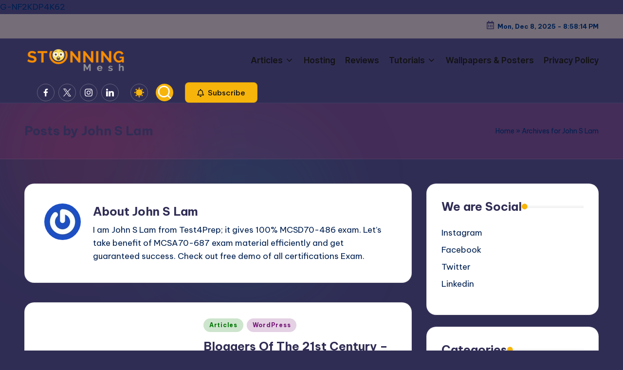

--- FILE ---
content_type: text/html; charset=UTF-8
request_url: https://www.stunningmesh.com/author/john-s-lam12/
body_size: 33189
content:

<!DOCTYPE html>
<html lang="en-US" itemscope itemtype="http://schema.org/Article" data-darkmode="dark">
<head>
	<meta charset="UTF-8">
	<link rel="profile" href="http://gmpg.org/xfn/11">
	<meta name='robots' content='index, follow, max-image-preview:large, max-snippet:-1, max-video-preview:-1' />
	<style>img:is([sizes="auto" i], [sizes^="auto," i]) { contain-intrinsic-size: 3000px 1500px }</style>
	<meta name="viewport" content="width=device-width, initial-scale=1"><!-- Google tag (gtag.js) consent mode dataLayer added by Site Kit -->
<script id="google_gtagjs-js-consent-mode-data-layer">
window.dataLayer = window.dataLayer || [];function gtag(){dataLayer.push(arguments);}
gtag('consent', 'default', {"ad_personalization":"denied","ad_storage":"denied","ad_user_data":"denied","analytics_storage":"denied","functionality_storage":"denied","security_storage":"denied","personalization_storage":"denied","region":["AT","BE","BG","CH","CY","CZ","DE","DK","EE","ES","FI","FR","GB","GR","HR","HU","IE","IS","IT","LI","LT","LU","LV","MT","NL","NO","PL","PT","RO","SE","SI","SK"],"wait_for_update":500});
window._googlesitekitConsentCategoryMap = {"statistics":["analytics_storage"],"marketing":["ad_storage","ad_user_data","ad_personalization"],"functional":["functionality_storage","security_storage"],"preferences":["personalization_storage"]};
window._googlesitekitConsents = {"ad_personalization":"denied","ad_storage":"denied","ad_user_data":"denied","analytics_storage":"denied","functionality_storage":"denied","security_storage":"denied","personalization_storage":"denied","region":["AT","BE","BG","CH","CY","CZ","DE","DK","EE","ES","FI","FR","GB","GR","HR","HU","IE","IS","IT","LI","LT","LU","LV","MT","NL","NO","PL","PT","RO","SE","SI","SK"],"wait_for_update":500};
</script>
<!-- End Google tag (gtag.js) consent mode dataLayer added by Site Kit -->

	<!-- This site is optimized with the Yoast SEO plugin v26.4 - https://yoast.com/wordpress/plugins/seo/ -->
	<title>John S Lam, Author at Stunningmesh</title><link rel="preload" as="style" href="https://fonts.googleapis.com/css?family=Inter%20Tight%3A600%7CBe%20Vietnam%20Pro%3A400%2C700%2C500%7CPlayfair%20Display%3A400%2C400i&#038;display=swap" /><link rel="stylesheet" href="https://fonts.googleapis.com/css?family=Inter%20Tight%3A600%7CBe%20Vietnam%20Pro%3A400%2C700%2C500%7CPlayfair%20Display%3A400%2C400i&#038;display=swap" media="print" onload="this.media='all'" /><noscript><link rel="stylesheet" href="https://fonts.googleapis.com/css?family=Inter%20Tight%3A600%7CBe%20Vietnam%20Pro%3A400%2C700%2C500%7CPlayfair%20Display%3A400%2C400i&#038;display=swap" /></noscript>
	<link rel="canonical" href="https://www.stunningmesh.com/author/john-s-lam12/" />
	<meta property="og:locale" content="en_US" />
	<meta property="og:type" content="profile" />
	<meta property="og:title" content="John S Lam, Author at Stunningmesh" />
	<meta property="og:url" content="https://www.stunningmesh.com/author/john-s-lam12/" />
	<meta property="og:site_name" content="Stunningmesh" />
	<meta property="og:image" content="https://secure.gravatar.com/avatar/55125c8c68a2c5ce6bab33e33c821f22?s=500&r=g" />
	<meta name="twitter:card" content="summary_large_image" />
	<meta name="twitter:site" content="@Stunningmesh" />
	<script type="application/ld+json" class="yoast-schema-graph">{"@context":"https://schema.org","@graph":[{"@type":"ProfilePage","@id":"https://www.stunningmesh.com/author/john-s-lam12/","url":"https://www.stunningmesh.com/author/john-s-lam12/","name":"John S Lam, Author at Stunningmesh","isPartOf":{"@id":"https://www.stunningmesh.com/#website"},"primaryImageOfPage":{"@id":"https://www.stunningmesh.com/author/john-s-lam12/#primaryimage"},"image":{"@id":"https://www.stunningmesh.com/author/john-s-lam12/#primaryimage"},"thumbnailUrl":"https://www.stunningmesh.com/wp-content/uploads/Bloggers-Of-The-21st-Century-How-Popular-They-Are.jpg","breadcrumb":{"@id":"https://www.stunningmesh.com/author/john-s-lam12/#breadcrumb"},"inLanguage":"en-US","potentialAction":[{"@type":"ReadAction","target":["https://www.stunningmesh.com/author/john-s-lam12/"]}]},{"@type":"ImageObject","inLanguage":"en-US","@id":"https://www.stunningmesh.com/author/john-s-lam12/#primaryimage","url":"https://www.stunningmesh.com/wp-content/uploads/Bloggers-Of-The-21st-Century-How-Popular-They-Are.jpg","contentUrl":"https://www.stunningmesh.com/wp-content/uploads/Bloggers-Of-The-21st-Century-How-Popular-They-Are.jpg","width":1000,"height":500,"caption":"Bloggers Of The 21st Century - How Popular They Are"},{"@type":"BreadcrumbList","@id":"https://www.stunningmesh.com/author/john-s-lam12/#breadcrumb","itemListElement":[{"@type":"ListItem","position":1,"name":"Home","item":"https://www.stunningmesh.com/"},{"@type":"ListItem","position":2,"name":"Archives for John S Lam"}]},{"@type":"WebSite","@id":"https://www.stunningmesh.com/#website","url":"https://www.stunningmesh.com/","name":"Stunningmesh","description":"Blog about IT, Design, Development, SEO, Social Media, PPC, WordPress and a lot more. You&#039;ll also find a lot of Tutorials about Photoshop, Illustrator, 3D Studio Max etc.","publisher":{"@id":"https://www.stunningmesh.com/#organization"},"potentialAction":[{"@type":"SearchAction","target":{"@type":"EntryPoint","urlTemplate":"https://www.stunningmesh.com/?s={search_term_string}"},"query-input":{"@type":"PropertyValueSpecification","valueRequired":true,"valueName":"search_term_string"}}],"inLanguage":"en-US"},{"@type":"Organization","@id":"https://www.stunningmesh.com/#organization","name":"Stunningmesh","url":"https://www.stunningmesh.com/","logo":{"@type":"ImageObject","inLanguage":"en-US","@id":"https://www.stunningmesh.com/#/schema/logo/image/","url":"https://www.stunningmesh.com/wp-content/uploads/schema-image-1.jpg","contentUrl":"https://www.stunningmesh.com/wp-content/uploads/schema-image-1.jpg","width":400,"height":300,"caption":"Stunningmesh"},"image":{"@id":"https://www.stunningmesh.com/#/schema/logo/image/"},"sameAs":["https://www.facebook.com/thestunningmesh","https://x.com/Stunningmesh","https://www.instagram.com/stunningmesh","https://www.linkedin.com/in/stunningmesh/","https://www.pinterest.com/stunningmesh/","https://www.youtube.com/user/stunningmesh"]},{"@type":"Person","@id":"https://www.stunningmesh.com/#/schema/person/16c312bc7eb97bf98a750cf7a7a441ea","name":"John S Lam","image":{"@type":"ImageObject","inLanguage":"en-US","@id":"https://www.stunningmesh.com/#/schema/person/image/","url":"https://secure.gravatar.com/avatar/db8bdc6312fd07765d647851acbd01caabea755f82db5e724e046c616d104ac3?s=96&r=g","contentUrl":"https://secure.gravatar.com/avatar/db8bdc6312fd07765d647851acbd01caabea755f82db5e724e046c616d104ac3?s=96&r=g","caption":"John S Lam"},"description":"I am John S Lam from Test4Prep; it gives 100% MCSD70-486 exam. Let’s take benefit of MCSA70-687 exam material efficiently and get guaranteed success. Check out free demo of all certifications Exam.","mainEntityOfPage":{"@id":"https://www.stunningmesh.com/author/john-s-lam12/"}}]}</script>
	<!-- / Yoast SEO plugin. -->


<link rel="amphtml" href="https://www.stunningmesh.com/author/john-s-lam12/amp/" /><meta name="generator" content="AMP for WP 1.1.8"/><link rel='dns-prefetch' href='//www.googletagmanager.com' />
<link rel='dns-prefetch' href='//fonts.googleapis.com' />
<link rel='dns-prefetch' href='//pagead2.googlesyndication.com' />
<link href='https://fonts.gstatic.com' crossorigin rel='preconnect' />
<style id='wp-block-library-inline-css'>
:root{--wp-admin-theme-color:#007cba;--wp-admin-theme-color--rgb:0,124,186;--wp-admin-theme-color-darker-10:#006ba1;--wp-admin-theme-color-darker-10--rgb:0,107,161;--wp-admin-theme-color-darker-20:#005a87;--wp-admin-theme-color-darker-20--rgb:0,90,135;--wp-admin-border-width-focus:2px;--wp-block-synced-color:#7a00df;--wp-block-synced-color--rgb:122,0,223;--wp-bound-block-color:var(--wp-block-synced-color)}@media (min-resolution:192dpi){:root{--wp-admin-border-width-focus:1.5px}}.wp-element-button{cursor:pointer}:root{--wp--preset--font-size--normal:16px;--wp--preset--font-size--huge:42px}:root .has-very-light-gray-background-color{background-color:#eee}:root .has-very-dark-gray-background-color{background-color:#313131}:root .has-very-light-gray-color{color:#eee}:root .has-very-dark-gray-color{color:#313131}:root .has-vivid-green-cyan-to-vivid-cyan-blue-gradient-background{background:linear-gradient(135deg,#00d084,#0693e3)}:root .has-purple-crush-gradient-background{background:linear-gradient(135deg,#34e2e4,#4721fb 50%,#ab1dfe)}:root .has-hazy-dawn-gradient-background{background:linear-gradient(135deg,#faaca8,#dad0ec)}:root .has-subdued-olive-gradient-background{background:linear-gradient(135deg,#fafae1,#67a671)}:root .has-atomic-cream-gradient-background{background:linear-gradient(135deg,#fdd79a,#004a59)}:root .has-nightshade-gradient-background{background:linear-gradient(135deg,#330968,#31cdcf)}:root .has-midnight-gradient-background{background:linear-gradient(135deg,#020381,#2874fc)}.has-regular-font-size{font-size:1em}.has-larger-font-size{font-size:2.625em}.has-normal-font-size{font-size:var(--wp--preset--font-size--normal)}.has-huge-font-size{font-size:var(--wp--preset--font-size--huge)}.has-text-align-center{text-align:center}.has-text-align-left{text-align:left}.has-text-align-right{text-align:right}#end-resizable-editor-section{display:none}.aligncenter{clear:both}.items-justified-left{justify-content:flex-start}.items-justified-center{justify-content:center}.items-justified-right{justify-content:flex-end}.items-justified-space-between{justify-content:space-between}.screen-reader-text{border:0;clip-path:inset(50%);height:1px;margin:-1px;overflow:hidden;padding:0;position:absolute;width:1px;word-wrap:normal!important}.screen-reader-text:focus{background-color:#ddd;clip-path:none;color:#444;display:block;font-size:1em;height:auto;left:5px;line-height:normal;padding:15px 23px 14px;text-decoration:none;top:5px;width:auto;z-index:100000}html :where(.has-border-color){border-style:solid}html :where([style*=border-top-color]){border-top-style:solid}html :where([style*=border-right-color]){border-right-style:solid}html :where([style*=border-bottom-color]){border-bottom-style:solid}html :where([style*=border-left-color]){border-left-style:solid}html :where([style*=border-width]){border-style:solid}html :where([style*=border-top-width]){border-top-style:solid}html :where([style*=border-right-width]){border-right-style:solid}html :where([style*=border-bottom-width]){border-bottom-style:solid}html :where([style*=border-left-width]){border-left-style:solid}html :where(img[class*=wp-image-]){height:auto;max-width:100%}:where(figure){margin:0 0 1em}html :where(.is-position-sticky){--wp-admin--admin-bar--position-offset:var(--wp-admin--admin-bar--height,0px)}@media screen and (max-width:600px){html :where(.is-position-sticky){--wp-admin--admin-bar--position-offset:0px}}
</style>
<style id='classic-theme-styles-inline-css'>
/*! This file is auto-generated */
.wp-block-button__link{color:#fff;background-color:#32373c;border-radius:9999px;box-shadow:none;text-decoration:none;padding:calc(.667em + 2px) calc(1.333em + 2px);font-size:1.125em}.wp-block-file__button{background:#32373c;color:#fff;text-decoration:none}
</style>
<link rel='stylesheet' id='contact-form-7-css' href='https://www.stunningmesh.com/wp-content/plugins/contact-form-7/includes/css/styles.css?ver=6.1.3' media='all' />
<link rel='stylesheet' id='swiper-css' href='https://www.stunningmesh.com/wp-content/themes/bloghash/assets/css/swiper-bundle.min.css?ver=6.8.3' media='all' />
<link rel='stylesheet' id='FontAwesome-css' href='https://www.stunningmesh.com/wp-content/themes/bloghash/assets/css/all.min.css?ver=5.15.4' media='all' />
<link rel='stylesheet' id='bloghash-styles-css' href='https://www.stunningmesh.com/wp-content/themes/bloghash/assets/css/style.min.css?ver=1.0.25' media='all' />
<!--[if IE]>
<link rel='stylesheet' id='bloghash-ie-css' href='https://www.stunningmesh.com/wp-content/themes/bloghash/assets/css/compatibility/ie.min.css?ver=1.0.25' media='all' />
<![endif]-->

<link rel='stylesheet' id='bloghash-dynamic-styles-css' href='https://www.stunningmesh.com/wp-content/uploads/bloghash/dynamic-styles.css?ver=1742961595' media='all' />
<style id='rocket-lazyload-inline-css'>
.rll-youtube-player{position:relative;padding-bottom:56.23%;height:0;overflow:hidden;max-width:100%;}.rll-youtube-player:focus-within{outline: 2px solid currentColor;outline-offset: 5px;}.rll-youtube-player iframe{position:absolute;top:0;left:0;width:100%;height:100%;z-index:100;background:0 0}.rll-youtube-player img{bottom:0;display:block;left:0;margin:auto;max-width:100%;width:100%;position:absolute;right:0;top:0;border:none;height:auto;-webkit-transition:.4s all;-moz-transition:.4s all;transition:.4s all}.rll-youtube-player img:hover{-webkit-filter:brightness(75%)}.rll-youtube-player .play{height:100%;width:100%;left:0;top:0;position:absolute;background:url(https://www.stunningmesh.com/wp-content/plugins/wp-rocket/assets/img/youtube.png) no-repeat center;background-color: transparent !important;cursor:pointer;border:none;}.wp-embed-responsive .wp-has-aspect-ratio .rll-youtube-player{position:absolute;padding-bottom:0;width:100%;height:100%;top:0;bottom:0;left:0;right:0}
</style>
<!--[if IE]>
<script src="https://www.stunningmesh.com/wp-content/themes/bloghash/assets/js/vendors/flexibility.min.js?ver=1.0.25" id="bloghash-flexibility-js"></script>
<script id="bloghash-flexibility-js-after">
flexibility(document.documentElement);</script>
<![endif]-->
<script src="https://www.stunningmesh.com/wp-includes/js/jquery/jquery.min.js?ver=3.7.1" id="jquery-core-js"></script>
<script src="https://www.stunningmesh.com/wp-includes/js/jquery/jquery-migrate.min.js?ver=3.4.1" id="jquery-migrate-js"></script>

<!-- Google tag (gtag.js) snippet added by Site Kit -->
<!-- Google Analytics snippet added by Site Kit -->
<script src="https://www.googletagmanager.com/gtag/js?id=G-FFL04LH2W7" id="google_gtagjs-js" async></script>
<script id="google_gtagjs-js-after">
window.dataLayer = window.dataLayer || [];function gtag(){dataLayer.push(arguments);}
gtag("set","linker",{"domains":["www.stunningmesh.com"]});
gtag("js", new Date());
gtag("set", "developer_id.dZTNiMT", true);
gtag("config", "G-FFL04LH2W7");
 window._googlesitekit = window._googlesitekit || {}; window._googlesitekit.throttledEvents = []; window._googlesitekit.gtagEvent = (name, data) => { var key = JSON.stringify( { name, data } ); if ( !! window._googlesitekit.throttledEvents[ key ] ) { return; } window._googlesitekit.throttledEvents[ key ] = true; setTimeout( () => { delete window._googlesitekit.throttledEvents[ key ]; }, 5 ); gtag( "event", name, { ...data, event_source: "site-kit" } ); };
</script>
<meta name="generator" content="Site Kit by Google 1.166.0" /><meta name="google-site-verification" content="59uZSIc-Ms6RqVrTCQGKpcv8qq19mACfv30eMr5zfaM" />G-NF2KDP4K62<meta name="theme-color" content="#f7b40b">
<!-- Google AdSense meta tags added by Site Kit -->
<meta name="google-adsense-platform-account" content="ca-host-pub-2644536267352236">
<meta name="google-adsense-platform-domain" content="sitekit.withgoogle.com">
<!-- End Google AdSense meta tags added by Site Kit -->
<style>.recentcomments a{display:inline !important;padding:0 !important;margin:0 !important;}</style><style type="text/css">.broken_link, a.broken_link {
	text-decoration: line-through;
}</style>
<!-- Google AdSense snippet added by Site Kit -->
<script async src="https://pagead2.googlesyndication.com/pagead/js/adsbygoogle.js?client=ca-pub-6289319415466085&amp;host=ca-host-pub-2644536267352236" crossorigin="anonymous"></script>

<!-- End Google AdSense snippet added by Site Kit -->
    <script>
		if(screen.width<769){
        	window.location = "https://www.stunningmesh.com/author/john-s-lam12/amp/";
        }
    	</script>
<link rel="icon" href="https://www.stunningmesh.com/wp-content/uploads/2023/07/cropped-favicon-1-32x32.png" sizes="32x32" />
<link rel="icon" href="https://www.stunningmesh.com/wp-content/uploads/2023/07/cropped-favicon-1-192x192.png" sizes="192x192" />
<link rel="apple-touch-icon" href="https://www.stunningmesh.com/wp-content/uploads/2023/07/cropped-favicon-1-180x180.png" />
<meta name="msapplication-TileImage" content="https://www.stunningmesh.com/wp-content/uploads/2023/07/cropped-favicon-1-270x270.png" />
				<style type="text/css" id="c4wp-checkout-css">
					.woocommerce-checkout .c4wp_captcha_field {
						margin-bottom: 10px;
						margin-top: 15px;
						position: relative;
						display: inline-block;
					}
				</style>
							<style type="text/css" id="c4wp-v3-lp-form-css">
				.login #login, .login #lostpasswordform {
					min-width: 350px !important;
				}
				.wpforms-field-c4wp iframe {
					width: 100% !important;
				}
			</style>
			<noscript><style id="rocket-lazyload-nojs-css">.rll-youtube-player, [data-lazy-src]{display:none !important;}</style></noscript></head>

<body class="archive author author-john-s-lam12 author-181 wp-custom-logo wp-embed-responsive wp-theme-bloghash bloghash-topbar__separators-regular bloghash-layout__fw-contained bloghash-layout__boxed-separated bloghash-layout-shadow bloghash-header-layout-1 bloghash-menu-animation-underline bloghash-header__separators-none bloghash-blog-horizontal bloghash-page-title-align-left bloghash-has-sidebar bloghash-sidebar-style-2 bloghash-sidebar-position__right-sidebar entry-media-hover-style-1 bloghash-copyright-layout-1 is-section-heading-init-s1 is-footer-heading-init-s0 bloghash-input-supported bloghash-blog-image-wrap validate-comment-form bloghash-menu-accessibility">


<div id="page" class="hfeed site">
	<a class="skip-link screen-reader-text" href="#main">Skip to content</a>

	
	
	<header id="masthead" class="site-header" role="banner" itemtype="https://schema.org/WPHeader" itemscope="itemscope">
		
<div id="bloghash-topbar" >
	<div class="bloghash-container">
		<div class="bloghash-flex-row">
			<div class="col-md flex-basis-auto start-sm"></div>
			<div class="col-md flex-basis-auto end-sm"><div class="bloghash-topbar-widget__text bloghash-topbar-widget bloghash-all"><span><i class="far fa-calendar-alt fa-lg bloghash-icon"></i><strong><span id="bloghash-date"></span> - <span id="bloghash-time"></span></strong></span></div><!-- END .bloghash-topbar-widget --></div>
		</div>
	</div>
</div><!-- END #bloghash-topbar -->
<div id="bloghash-header" >
		<div id="bloghash-header-inner">
		
<div class="bloghash-container bloghash-header-container">

	
<div class="bloghash-logo bloghash-header-element" itemtype="https://schema.org/Organization" itemscope="itemscope">
	<div class="logo-inner"><a href="https://www.stunningmesh.com/" rel="home" class="" itemprop="url">
					<img src="data:image/svg+xml,%3Csvg%20xmlns='http://www.w3.org/2000/svg'%20viewBox='0%200%20200%2055'%3E%3C/svg%3E" alt="Stunningmesh - Blog about IT, Social Media, SEO, Development and a lot more.." width="200" height="55" class="" itemprop="logo" data-lazy-src="https://www.stunningmesh.com/wp-content/uploads/2021/11/cropped-cropped-cropped-cropped-cropped-retina-stunning-mesh-logo-2.png"/><noscript><img src="https://www.stunningmesh.com/wp-content/uploads/2021/11/cropped-cropped-cropped-cropped-cropped-retina-stunning-mesh-logo-2.png" alt="Stunningmesh - Blog about IT, Social Media, SEO, Development and a lot more.." width="200" height="55" class="" itemprop="logo"/></noscript>
				</a><span class="site-title screen-reader-text" itemprop="name">
					<a href="https://www.stunningmesh.com/" rel="home" itemprop="url">
						Stunningmesh
					</a>
				</span><p class="site-description screen-reader-text" itemprop="description">
						Blog about IT, Design, Development, SEO, Social Media, PPC, WordPress and a lot more. You&#039;ll also find a lot of Tutorials about Photoshop, Illustrator, 3D Studio Max etc.
					</p></div></div><!-- END .bloghash-logo -->

	<span class="bloghash-header-element bloghash-mobile-nav">
				<button class="bloghash-hamburger hamburger--spin bloghash-hamburger-bloghash-primary-nav" aria-label="Menu" aria-controls="bloghash-primary-nav" type="button">

			
			<span class="hamburger-box">
				<span class="hamburger-inner"></span>
			</span>

		</button>
			</span>

	
<nav class="site-navigation main-navigation bloghash-primary-nav bloghash-nav bloghash-header-element" role="navigation" itemtype="https://schema.org/SiteNavigationElement" itemscope="itemscope" aria-label="Site Navigation">

<ul id="bloghash-primary-nav" class="menu"><li id="menu-item-48049" class="menu-item menu-item-type-taxonomy menu-item-object-category menu-item-has-children menu-item-48049"><a href="https://www.stunningmesh.com/articles/"><span>Articles<span class="description">An article is a specific topic that provides all basic information about the topic. Different types of Articles are used. Content writing is very common in this era. Most people use it for their income source. Article writing is a special field and some online institutes that provide the all basic knowledge about the content or article writing. Article writing is a kind of writing that is written to grasp an immense audience with the help of the press. The press is a kind of source that is used to publish the Content of the writers. The press refers to newspapers magazines some websites also provide this facility to post the Content. Furthermore, Article writing is not very easy. It has some rules that must be followed by the article writers. Some Tips and tricks are as follows : You have to know about the detail of the topic deeply. Keep the article simple that people can understand it easily. Try to write in bullets Research must be efficient. These all are important rules and article writers must have a grip on them and should be followed. Moreover, Data must be accurate according to the user’s requirements. Types of Article…</span></span><svg class="bloghash-icon" xmlns="http://www.w3.org/2000/svg" width="32" height="32" viewBox="0 0 32 32"><path d="M24.958 10.483a1.29 1.29 0 00-1.868 0l-7.074 7.074-7.074-7.074c-.534-.534-1.335-.534-1.868 0s-.534 1.335 0 1.868l8.008 8.008c.267.267.667.4.934.4s.667-.133.934-.4l8.008-8.008a1.29 1.29 0 000-1.868z" /></svg></a><button type="button" class="bloghash-mobile-toggen"><svg class="bloghash-icon" xmlns="http://www.w3.org/2000/svg" width="32" height="32" viewBox="0 0 32 32"><path d="M24.958 10.483a1.29 1.29 0 00-1.868 0l-7.074 7.074-7.074-7.074c-.534-.534-1.335-.534-1.868 0s-.534 1.335 0 1.868l8.008 8.008c.267.267.667.4.934.4s.667-.133.934-.4l8.008-8.008a1.29 1.29 0 000-1.868z" /></svg></button>
<ul class="sub-menu">
	<li id="menu-item-48050" class="menu-item menu-item-type-taxonomy menu-item-object-category menu-item-48050"><a href="https://www.stunningmesh.com/articles/decore/"><span>Decor<span class="description">The decor is shown by its name that it is used for decoration purposes. Different types of decoration and have different themes of decoration. The word decor is a term that is used for a style or scheme that is used for interior decoration and used to furnishings in a room or in an office. Different types of themes and different portions are at home to decor. Bedrooms have different patterns and dining tables are used in other themes. The point of beautifying as far as I can tell, is to create the context for the best life you can have. Decorating can be life ornamental. It can make dinner parties more fun when you invite someone to the dinner. It will show the neatness and beauty of your home. The decorating areas make happy kids. specially Home Decor is very joyful. There are different play-lands that are specially designed for the kids playing and kids feel better. It makes their sense good. In-home different portions that have different themes. For example, the Dining area is the special area of the home that is commonplace used for family chit chat and gossips. It is also a place where you can…</span></span></a></li>
	<li id="menu-item-48051" class="menu-item menu-item-type-taxonomy menu-item-object-category menu-item-48051"><a href="https://www.stunningmesh.com/articles/development/"><span>Development<span class="description">In simple words, the act or process of rising or producing something to grow or become larger and the most advancement in different ways is known as development. The development is performed in different ways and in different fields. Especially it is related to the computer fields and different things are developed day by day. Information Technology is a term that is used for the special term that plays a vital role in the development era. Development is also known as positive changes in the world. Development also relates to country development. If all the people of the world and a country are happy and satisfied and the economy is strong we can say that it is a developed country. There are different types of error messages found on your android device. To overcome and deal with these kinds of errors we have to know about the development of specific applications that are used to handle these errors. When an error message is shown on the screen we have to know about the details of the error and then we can develop the application. Stunningmesh is providing you the solutions of all kinds of errors. Different types of websites are…</span></span></a></li>
	<li id="menu-item-48052" class="menu-item menu-item-type-taxonomy menu-item-object-category menu-item-48052"><a href="https://www.stunningmesh.com/articles/ppc-campaign-articles/"><span>PPC Campaign Articles<span class="description">The pay-per-click campaign is a new online advertising strategy technology used to earn online money online. Everyone uses different electronic devices and makes money online from the internet in this modern world. Pay per click campaign is a technique that you have to pay the money when people click on your ad. Furthermore, Different methods are used to earn online or to pay online. Some advertising companies pay the amount when you click on their ad, and some pay per click when you take action on their ad. The move means they provide some link in the ad you visit the link they will pay you some amount. Digital Marketing Campaign: A digital marketing campaign includes the implementation of an advertising plan across all the Moreover, Digital channels where consumers engage with brands. Generally, it is used for the drive to improve a company conversion rate. Digital marketing is a beneficial and easy way to advertise your products. At this time, most brands use digital marketing channels for promoting their products. Every website has its digital marketing channels like website, different social media accounts, and YouTube channels. With the help of these digital channels, they advertise their products. PPC Campaign…</span></span></a></li>
	<li id="menu-item-48053" class="menu-item menu-item-type-taxonomy menu-item-object-category menu-item-48053"><a href="https://www.stunningmesh.com/articles/seo-articles/"><span>SEO<span class="description">SEO stands for search engine optimization is the procedure of taking steps to help a website or a part of a content rank upper on Google. Search engine optimization is a process of high ranking your websites on Google and in the eyes of other competitors. SEO is a term that is very common nowadays. When SEO optimizes your website it will rank a high website when someone visits the site it shows on the top of the page. Knowledge of Outdated SEO Practices plays a very important role in SEO. At its most basic SEO means that finding ways to increase the website presence in web visitors’ search results. Different types of search engine optimization are as follows: On-page SEO Off-page SEO Technical SEO On-Page SEO: Firstly On-page SEO relates that something that is on the web pages. It means that the web pages are very important and can relate to the other pages. Different types of data are available on the on-page Search Engine Optimization. The data relating to the blog’s product copy and the web copy. Different types of blogs are available on the websites and when people like your website they must ensure that your data…</span></span></a></li>
	<li id="menu-item-48054" class="menu-item menu-item-type-taxonomy menu-item-object-category menu-item-48054"><a href="https://www.stunningmesh.com/articles/social-media/"><span>Social Media<span class="description">Social media states to the interconnections between people in which they create share and exchange information from one place to another. Social media terms are used to connect to the people in the world. The main communications and marketing management the Offices of the social media platforms. The most common social media platforms are Facebook, Twitter, Instagram, and YouTube accounts. These commonly used social media accounts are used to connect with people. Facebook is a social app that is used by the common man.Facebook has new ways to generate leads and link with customers. They share information on it and different types of groups are available on Facebook. These groups connect many peoples and they can share their information and ideas on those chats. Different types of Social media Networks are as follows :  Social Networks :  Facebook Twitter LinkedIn Media distribution Websites : Instagram Snapchat Youtube Discussion Forums: Reddit Quora Digg Bookmarking and content curtain networks: Pinterest Flipboard Media sharing networks are used to share information about images and videos. Snap chats are used to share snaps with other people. YouTube is the most commonly used app that must be used by all people. YouTube is a type of…</span></span></a></li>
	<li id="menu-item-48055" class="menu-item menu-item-type-taxonomy menu-item-object-category menu-item-48055"><a href="https://www.stunningmesh.com/articles/tips-tricks/"><span>Tips and Tricks<span class="description">The word tips and tricks mean that the things or the tricks that must be used to solve the problems. Everyone has to know about the tips and tricks to deal with the different kinds of issues. If a person can deal with the problems we can say that he has great knowledge about the basic tricks. SEO Tips And Tricks: Different kinds of problems have different solutions. Here are some basic SEO tips and tricksthat must be used by the person to make their websites better with the help of SEO tricks. If you want organic traffic to your business you must think about the SEO tricks. The first thing is to check that what Google sees and how Google checks your site. You must have to know about the Google policy or you can check that how your website will be in high ranking. Tips And Tricks About Image Optimization: The second important trick is that you have to know about the titles of the images if you put an image on your website. It depends on the keyword search rate. If you use simple words for your content it will be ranked high than others. For example,…</span></span></a></li>
	<li id="menu-item-48056" class="menu-item menu-item-type-taxonomy menu-item-object-category menu-item-48056"><a href="https://www.stunningmesh.com/articles/webgraphic-design/"><span>Web/Graphic Design<span class="description">How Web Design Associate With Graphic Design? Web graphics are visual demonstrations used on a website that show the website idea or the feelings. The graphics of anything tell us about the graphics of the things. The web graphics designers decide how websites look the front interface of the website and the images that are used on the website. Web/Graphic Design both are embedded with each other. These are very important tricks that attract users to visit your website. It also determines the graphical elements of websites. A web-based graphic designer accomplishes and maintains the presence of a website. It will show the concepts of designing website layouts. The specialized team of programmers used to maintain and draw the images or graphics on the website. The software programs are often used by these designers to create graphics-based images on the screen. How Graphic Design used in Web Design? In Addition Graphics are the most important thing at this time like Graphical user interface is easy to understand. In the same manner, graphic design is essential to communicate with existing and future clients. The users can easily understand the design with the help of menus and icons. It is called the…</span></span></a></li>
	<li id="menu-item-48057" class="menu-item menu-item-type-taxonomy menu-item-object-category menu-item-48057"><a href="https://www.stunningmesh.com/articles/wordpress-articles/"><span>WordPress<span class="description">WordPress Content Management System: WordPress is a content management system that allows users to host and build a website. WordPress is architecture and complete templates that allow all the features of customizing your website. You can easily customize your own business any blog or portfolio and online system with the help of WordPress. Working Of WordPress: The working of WordPress is very simple. It works with the combination of some core files and the back-end database, files that you add or install, and the most important dashboard or menu that helps to manage the whole thing. In short, WordPress is a complete setup to build a basic website. It is very helpful for beginners to build any website according to the requirements of the user. WordPress is an open-source management system that makes it easy to build and create a WordPress website. It is the most popular CMS in the world. Millions of business owners use WordPress to build their websites. It also reduces the cost of the people that have to pay the owner of the company. Ways To Use WordPress: We can use WordPress in different ways. For example, we can start a blog post. Also, we can…</span></span></a></li>
</ul>
</li>
<li id="menu-item-48058" class="menu-item menu-item-type-taxonomy menu-item-object-category menu-item-48058"><a href="https://www.stunningmesh.com/hosting/"><span>Hosting<span class="description">A Hosting service is a type of internet hosting service that is used to introduce websites or different types of information for the users. It offers the facilities required for the people that are required to create and maintain a site or a network. This network is accessible on the World Wide Web (WWW). Different types of companies that provide the facility of web hosting service. These companies are sometimes called web hosts. Hosting is an online service that provides the facility to publish your data files onto the internet. So anyone who has access to the internet can access your website and find the all data that you uploaded. Presenting is the most common term that is used through which storage and calculating resources are provided for the organization. Hosting is very important when you have a company and you want to serve the people online it provides the facility to host something on the internet. Web hosting is the best example of it. When you have a website and a company you can upload your products and details about the product on your website. To build a website you need both a domain name and a web hosting…</span></span></a></li>
<li id="menu-item-48059" class="menu-item menu-item-type-taxonomy menu-item-object-category menu-item-48059"><a href="https://www.stunningmesh.com/reviews/"><span>Reviews<span class="description">Reviews mean the point of view about anything. Reviews are used to know about the specific company parting with your money. Reviews make things easy for the clients of the website. To sum up, people read reviews for valuable guidance from the people who already using the product and put their reviews on it. For example, at the time of this modern era, online shopping is very popular. Different types of websites are available for different items. The most common brands are used for dresses and shoes are so common. They have proper channels and websites and also have social media accounts. When they launched their new arrivals they put all the details on the website and their social media accounts. People who use the internet have access to their accounts but items and reviews on it. When new clients want to purchase the same item they check the reviews about the product and the services provided by the company or organization. After all that he will buy the item. Reviews help the customers to purchase the items. Why Reviews are so important? Reviews are so important because it makes your reputation better for your customers. Reviews help you to…</span></span></a></li>
<li id="menu-item-48060" class="menu-item menu-item-type-taxonomy menu-item-object-category menu-item-has-children menu-item-48060"><a href="https://www.stunningmesh.com/tutorials/"><span>Tutorials<span class="description">Tutorials are basically used for educational purposes. In education, it is a method of transferring knowledge and it may be used as part of a learning process. It provides accurate information about specific topics. Tutorials are more attractive and have a specific meaning than a book or a lecture. Lectures are very easy to understand and pursue to teach by example and provide all the basic information about the specific topics. Tutorials are the most commonly used for students’ help. Different types of tutorials are available as video tutorials and examples theories are also available on the internet. Tutorial point is a common website that is used for this purpose. It has all the basic details about the computer system and it also covers the branches of the computer with appropriate examples. Tutorials also allow group discussion of the lecture content and the assessments and debate on themes and the concepts related to the course. Discussion is the best feature that must be provided by the tutorials. When they take lectures from any website they have the option to discuss the detail of the lecture. Students discuss the specific topic and they learn more in this way. Tutorials not only…</span></span><svg class="bloghash-icon" xmlns="http://www.w3.org/2000/svg" width="32" height="32" viewBox="0 0 32 32"><path d="M24.958 10.483a1.29 1.29 0 00-1.868 0l-7.074 7.074-7.074-7.074c-.534-.534-1.335-.534-1.868 0s-.534 1.335 0 1.868l8.008 8.008c.267.267.667.4.934.4s.667-.133.934-.4l8.008-8.008a1.29 1.29 0 000-1.868z" /></svg></a><button type="button" class="bloghash-mobile-toggen"><svg class="bloghash-icon" xmlns="http://www.w3.org/2000/svg" width="32" height="32" viewBox="0 0 32 32"><path d="M24.958 10.483a1.29 1.29 0 00-1.868 0l-7.074 7.074-7.074-7.074c-.534-.534-1.335-.534-1.868 0s-.534 1.335 0 1.868l8.008 8.008c.267.267.667.4.934.4s.667-.133.934-.4l8.008-8.008a1.29 1.29 0 000-1.868z" /></svg></button>
<ul class="sub-menu">
	<li id="menu-item-48061" class="menu-item menu-item-type-taxonomy menu-item-object-category menu-item-48061"><a href="https://www.stunningmesh.com/tutorials/3d-studio-max/"><span>3D-Studio Max<span class="description">Autodesk’s 3D Studio Max stands as a pinnacle in the world of 3D modeling and animation, providing a robust platform for artists, architects, and animators to sculpt digital realities with unparalleled precision and creativity. Within the vast expanse of 3D Studio Max, users explore a multitude of categories, each contributing to the creation of immersive 3D environments and lifelike animations. Modeling Tools: At the heart of 3D Studio Max lies its modeling category, equipped with a plethora of tools for creating 3D objects with meticulous detail. From primitive shapes to complex structures, artists can employ polygonal, spline-based, and parametric modeling techniques, allowing for the creation of diverse assets for architectural visualization, product design, or gaming. Materials and Textures: The materials and textures category in 3D Studio Max enables artists to breathe life into their models. With an extensive library of pre-built materials and the ability to create custom textures, users can simulate surfaces with realistic reflections, transparency, and intricate details, enhancing the visual fidelity of their 3D creations. Animation and Rigging: Animate and bring characters or objects to life using 3D Studio Max’s animation and rigging tools. The animation category allows for the creation of keyframe animations, procedural animations, and…</span></span></a></li>
	<li id="menu-item-48062" class="menu-item menu-item-type-taxonomy menu-item-object-category menu-item-48062"><a href="https://www.stunningmesh.com/tutorials/corel-draw/"><span>Corel Draw<span class="description">Corel Draw is no doubt an important Vector-Based software. Many designers are using it in various locations for different purposes, like to make a Model in Corel Draw, make icons in Corel Draw, they are also using it for making Brochures, Visiting Cards, Banners, Flyers, Pamphlets, Flyers, Letter Heads, Stickers, Sign Boards, Billboards, etc. Here we collected some Excellent Corel Draw Tutorials, these are really professional Tutorials, you can learn a lot by following these tutorials. CorelDRAW stands as a venerable and versatile graphic design software, celebrated for its intuitive interface and extensive feature set. As users delve into the realm of CorelDRAW, they encounter a diverse range of categories that cater to different facets of design, from vector illustration to page layout. Here, we explore the dynamic categories that make CorelDRAW an essential tool for designers, illustrators, and creatives. Vector Illustration: At the core of CorelDRAW is its vector illustration category, enabling users to create precise and scalable graphics. The software provides a comprehensive set of drawing tools, bezier curves, and shaping options, empowering designers to craft everything from logos to intricate illustrations with unparalleled precision. Page Layout and Design: CorelDRAW’s page layout category facilitates the creation of visually…</span></span></a></li>
	<li id="menu-item-48063" class="menu-item menu-item-type-taxonomy menu-item-object-category menu-item-48063"><a href="https://www.stunningmesh.com/tutorials/css/"><span>CSS<span class="description">Cascading Style Sheets (CSS) stands as a cornerstone in the realm of web development, playing a pivotal role in shaping the visual appeal and user experience of websites. As developers navigate the dynamic landscape of CSS, they encounter a diverse range of categories that serve distinct purposes, each contributing to the overall design and functionality of a website. Basic CSS: At the foundation of CSS lies the basic styling elements. Selectors, properties, and values form the core components that allow developers to define how HTML elements should be displayed. This category sets the groundwork for more advanced styling techniques. Layout CSS: Responsive and flexible layouts are essential for creating visually appealing websites across various devices. Layout CSS focuses on positioning elements, defining grid structures, and utilizing flexbox or CSS Grid to achieve a responsive design that adapts seamlessly to different screen sizes. Typography CSS: Typography plays a significant role in user experience and readability. This category involves styling fonts, adjusting sizes, spacing, and managing text alignment. Customizing typography enhances the visual aesthetics and ensures a cohesive design language. Color and Background CSS: Colors evoke emotions and convey brand identity. This category involves defining color schemes, setting background images, and managing…</span></span></a></li>
	<li id="menu-item-48064" class="menu-item menu-item-type-taxonomy menu-item-object-category menu-item-48064"><a href="https://www.stunningmesh.com/tutorials/dreamweaver/"><span>Dreamweaver<span class="description">Adobe Dreamweaver stands as a stalwart in the world of web development, providing a versatile and feature-rich environment for both beginners and seasoned professionals. As users delve into Dreamweaver’s interface, they encounter various categories that streamline the web development process, making it an indispensable tool in creating modern, responsive, and visually appealing websites. Code Editing: Dreamweaver’s robust code editor allows developers to work seamlessly with HTML, CSS, JavaScript, and other web programming languages. The code editing category encompasses features like syntax highlighting, autocompletion, and real-time error checking, providing a powerful environment for writing and editing code. Design View: The Design View category caters to designers who prefer a visual approach to web development. Dreamweaver’s WYSIWYG (What You See Is What You Get) editor enables users to design and manipulate elements directly on the page, offering a real-time preview of the website’s appearance. Site Management: Efficient site management is crucial for handling complex projects. Dreamweaver provides a comprehensive suite of tools for file organization, site synchronization, and FTP integration. This category ensures seamless collaboration among team members and simplifies the process of updating and maintaining websites. Responsive Design: With the increasing prevalence of diverse devices, creating responsive websites is paramount. Dreamweaver’s…</span></span></a></li>
	<li id="menu-item-48065" class="menu-item menu-item-type-taxonomy menu-item-object-category menu-item-48065"><a href="https://www.stunningmesh.com/tutorials/illustrator/"><span>Illustrator<span class="description">Adobe Illustrator stands as a powerhouse in the realm of graphic design, offering an extensive toolkit that caters to the diverse needs of artists, illustrators, and designers. As users delve into Adobe Illustrator, they encounter a spectrum of categories that collectively contribute to the creation of vector-based masterpieces. Drawing Tools and Brushes: At the core of Adobe Illustrator lies its drawing category, featuring a rich array of tools and brushes. From the versatile Pen tool for precise paths to a variety of brushes that mimic traditional artistic mediums, this category empowers users to create intricate and detailed illustrations with ease. Vector Graphics and Shapes: Illustrator excels in the creation of scalable vector graphics and shapes. The vector category enables artists to design graphics that maintain crispness and clarity regardless of size. This is particularly valuable for logos, icons, and other graphics used in diverse applications. Typography and Text Tools: Typography plays a crucial role in design, and Adobe Illustrator’s typography category provides a suite of tools for text manipulation. Designers can craft custom letterforms, apply text effects, and seamlessly integrate text into their illustrations, ensuring a harmonious blend of imagery and messaging. Color and Gradient: The color and gradient category…</span></span></a></li>
	<li id="menu-item-48066" class="menu-item menu-item-type-taxonomy menu-item-object-category menu-item-has-children menu-item-48066"><a href="https://www.stunningmesh.com/tutorials/photoshop-tutorials/"><span>Photoshop<span class="description">Adobe Photoshop stands as a cornerstone in the realm of digital design, empowering artists, photographers, and graphic designers with a robust set of tools to bring their creative visions to life. As users navigate the multifaceted landscape of Adobe Photoshop, they encounter various categories that cater to different aspects of digital image manipulation, enhancing the software’s versatility and appeal. Image Editing: At the heart of Adobe Photoshop is its image editing category. Here, users can perform basic tasks like cropping and resizing, as well as advanced techniques such as color correction, retouching, and removal of imperfections. The myriad of tools available ensures precision and finesse in transforming raw images into polished, professional works. Layers and Masking: Photoshop’s layers and masking category provides a non-destructive way to organize and manipulate elements within an image. Layers allow for stacking and arranging different elements, while masking enables selective editing, giving users unprecedented control over the composition of their designs. Graphic Design: Widely used in the field of graphic design, Adobe Photoshop offers a dedicated category for creating visually striking graphics. Users can design logos, banners, social media posts, and other marketing materials with a plethora of customizable shapes, text tools, and special effects,…</span></span><svg class="bloghash-icon" xmlns="http://www.w3.org/2000/svg" width="32" height="32" viewBox="0 0 32 32"><path d="M24.958 10.483a1.29 1.29 0 00-1.868 0l-7.074 7.074-7.074-7.074c-.534-.534-1.335-.534-1.868 0s-.534 1.335 0 1.868l8.008 8.008c.267.267.667.4.934.4s.667-.133.934-.4l8.008-8.008a1.29 1.29 0 000-1.868z" /></svg></a><button type="button" class="bloghash-mobile-toggen"><svg class="bloghash-icon" xmlns="http://www.w3.org/2000/svg" width="32" height="32" viewBox="0 0 32 32"><path d="M24.958 10.483a1.29 1.29 0 00-1.868 0l-7.074 7.074-7.074-7.074c-.534-.534-1.335-.534-1.868 0s-.534 1.335 0 1.868l8.008 8.008c.267.267.667.4.934.4s.667-.133.934-.4l8.008-8.008a1.29 1.29 0 000-1.868z" /></svg></button>
	<ul class="sub-menu">
		<li id="menu-item-48067" class="menu-item menu-item-type-taxonomy menu-item-object-category menu-item-48067"><a href="https://www.stunningmesh.com/tutorials/photoshop-tutorials/backgrounds/"><span>Backgrounds<span class="description">In the intricate world of design, the background serves as the canvas upon which creativity unfolds, setting the tone for visual storytelling and emphasizing the overall aesthetic of a composition. Across various design platforms, the Background Category stands out as a fundamental element, offering a spectrum of options to designers that extend beyond mere color choices. Color Palette: The cornerstone of the background category is the color palette. Choosing the right background color is pivotal in conveying the mood and theme of a design. Whether it’s a soothing pastel for a minimalist website or a vibrant gradient for a dynamic poster, the color palette sets the foundation for visual communication. Texture and Patterns: Beyond solid colors, the background category explores textures and patterns. Adding subtle textures or intricate patterns can elevate the design, providing depth and visual interest. These elements can be applied to backgrounds in websites, print materials, or digital artwork, enhancing the overall user experience. Image Backgrounds: Incorporating images into backgrounds adds a layer of storytelling to designs. From high-resolution photographs to abstract graphics, image backgrounds in the category allow designers to infuse narratives or reinforce brand identity. Image backgrounds are extensively used in website design, social media…</span></span></a></li>
		<li id="menu-item-48068" class="menu-item menu-item-type-taxonomy menu-item-object-category menu-item-48068"><a href="https://www.stunningmesh.com/tutorials/photoshop-tutorials/drawing/"><span>Drawing<span class="description">Stunning Mesh has professional Photoshop experts that will give you amazing solutions for Photoshop. they have amazing Photoshop skills for creative designing using Photoshop. In the expansive world of digital art, the drawing category serves as the beating heart, offering artists a diverse set of tools and techniques to express their creativity. This category extends beyond traditional pencil and paper, opening up a realm of possibilities for illustrators, designers, and artists alike. Digital Drawing Software: Central to the drawing category is the array of digital drawing software available to artists. Programs like Adobe Illustrator, Procreate, and Autodesk SketchBook provide an extensive toolkit, including brushes, pens, and pencils that simulate traditional drawing mediums while offering the advantages of digital manipulation. Brush Customization: Within the drawing category, brush customization stands as a key feature. Artists can tailor brushes to emulate various textures, strokes, and effects, enabling them to achieve a wide range of artistic styles. From watercolor washes to precise ink lines, customization empowers artists to bring their unique visions to life. Vector Drawing: Vector drawing is a significant component of the drawing category, allowing artists to create scalable, resolution-independent artwork. Adobe Illustrator, for instance, excels in vector-based drawing, enabling artists to…</span></span></a></li>
		<li id="menu-item-48069" class="menu-item menu-item-type-taxonomy menu-item-object-category menu-item-48069"><a href="https://www.stunningmesh.com/tutorials/photoshop-tutorials/mix/"><span>Mix<span class="description">These categories, when expertly combined, unlock a spectrum of creative possibilities, allowing designers to weave intricate narratives and captivate their audience. Typography and Imagery Fusion: The fusion of Typography and Imagery categories creates a powerful synergy. By integrating carefully chosen fonts with relevant images, designers can convey messages with impact. Captivating headlines, coupled with complementary visuals, form a dynamic duo that captures attention and communicates the essence of the design. Color and Texture Collaboration: The Color and Texture categories dance together to infuse designs with depth and richness. Harmonizing color palettes with textures adds a tactile quality to visuals, creating a visually stimulating and immersive experience. This combination is particularly effective in branding, where the interplay of colors and textures communicates brand identity and personality. Animation and Interactive Elements: The Animation and Interactive Elements categories elevate design to a dynamic level. Incorporating animated graphics, transitions, or interactive features engages users on a deeper level. This mix not only enhances user experience but also injects vitality into websites, presentations, and digital media. Vector Graphics and Realistic Imagery: The juxtaposition of Vector Graphics and Realistic Imagery categories allows for a versatile design language. By combining the precision of vector elements with the…</span></span></a></li>
		<li id="menu-item-48070" class="menu-item menu-item-type-taxonomy menu-item-object-category menu-item-48070"><a href="https://www.stunningmesh.com/tutorials/photoshop-tutorials/pictures-photoshop-tutorials/"><span>Pictures<span class="description">Here You will find every kind of photoshop errors that you are facing while using Photoshop. Stunning Mesh will guide you step by step each and everything with tutorials. Like How To remove Background in photoshop, Snow Falling Effect Over Picture in Photoshop, Photo Retouching &#038; Manipulation Tutorials – Inspiration To Get, Etc.</span></span></a></li>
		<li id="menu-item-48071" class="menu-item menu-item-type-taxonomy menu-item-object-category menu-item-48071"><a href="https://www.stunningmesh.com/tutorials/photoshop-tutorials/text/"><span>Text<span class="description">In the intricate tapestry of design, the Text category stands as a linchpin, weaving together the fabric of visual communication through the artful arrangement of words. Whether in print, web, or multimedia, mastering the nuances within the Text category is paramount for designers, as it encompasses a myriad of elements crucial for effective and impactful communication. Font Selection: The foundation of the Text category lies in the careful curation of fonts. Designers must navigate an extensive typographic landscape, choosing fonts that align with the overall design intent, convey the desired tone, and ensure readability. From classic serifs to modern sans-serifs, the choice of font establishes the visual personality of the text. Typography Styles: The Text category extends beyond mere font selection, delving into the realm of typography styles. Designers can employ various styles such as bold, italic, underline, and more to emphasize or de-emphasize specific words or phrases. This category allows for the creation of visually dynamic and expressive text elements. Kerning and Letter Spacing: Precision in spacing is crucial for achieving a harmonious and polished look. The Text category offers control over kerning and letter spacing, allowing designers to fine-tune the distance between characters and ensure optimal readability. This…</span></span></a></li>
	</ul>
</li>
</ul>
</li>
<li id="menu-item-48072" class="menu-item menu-item-type-taxonomy menu-item-object-category menu-item-48072"><a href="https://www.stunningmesh.com/wallpapers-posters/"><span>Wallpapers &amp; Posters<span class="description">Uses of Wallpapers and Posters: The wallpapers are the decorative paper that is used for the walls of the room and also these are used for the computer screen. The wallpapers and posters are used for different purposes like to decor the home and to set on the desktop screen and also used in mobile screen. People also can design wallpapers according to the requirements. Kinds of Wallpapers: Different kinds of wallpapers are available on the internet and some websites that are specially used to provide wallpapers and posters. Stunning mesh is used to provide all basic wallpapers 3D wallpapers New Year wallpapers. Some other websites are also available that provide wallpapers about different categories. Posters: The posters are the common tool of advertisers specially used for events films. Posters are used to publicity things. For example, we have an event and we want to invite all people to this event. We can make posters for the invitation purpose. Through posters, we can communicate a message to the people. Kinds Of Posters: Posters are also used for reproductions of artwork, especially well-known works, and are usually low-cost associated with the original artwork. It means that some artists can make the…</span></span></a></li>
<li id="menu-item-48333" class="menu-item menu-item-type-post_type menu-item-object-page menu-item-privacy-policy menu-item-48333"><a rel="privacy-policy" href="https://www.stunningmesh.com/privacy-policy/"><span>Privacy Policy</span></a></li>
</ul></nav><!-- END .bloghash-nav -->
<div class="bloghash-header-widgets bloghash-header-element bloghash-widget-location-right"><div class="bloghash-header-widget__socials bloghash-header-widget bloghash-hide-mobile-tablet"><div class="bloghash-widget-wrapper"><nav class="bloghash-social-nav rounded-border"><ul id="menu-social-media-links" class="bloghash-socials-menu"><li id="menu-item-48290" class="menu-item menu-item-type-custom menu-item-object-custom menu-item-48290"><a href="https://www.facebook.com/thestunningmesh"><span class="screen-reader-text">Facebook</span><span class="facebook" title="Facebook"><svg class="bloghash-icon" aria-hidden="true" xmlns="http://www.w3.org/2000/svg" width="32" height="32" viewBox="0 0 32 32"><path d="M18.518 32.438V17.799h4.88l.751-5.693h-5.631V8.477c0-1.627.438-2.753 2.815-2.753h3.003V.657c-.5-.125-2.315-.25-4.379-.25-4.379 0-7.32 2.628-7.32 7.507v4.192H7.695v5.693h4.942v14.639z" /></svg><svg class="bloghash-icon bottom-icon" aria-hidden="true" xmlns="http://www.w3.org/2000/svg" width="32" height="32" viewBox="0 0 32 32"><path d="M18.518 32.438V17.799h4.88l.751-5.693h-5.631V8.477c0-1.627.438-2.753 2.815-2.753h3.003V.657c-.5-.125-2.315-.25-4.379-.25-4.379 0-7.32 2.628-7.32 7.507v4.192H7.695v5.693h4.942v14.639z" /></svg></a></li>
<li id="menu-item-48291" class="menu-item menu-item-type-custom menu-item-object-custom menu-item-48291"><a href="https://x.com/stunningmesh"><span class="screen-reader-text">X</span><span class="twitter" title="Twitter"><svg class="bloghash-icon" aria-hidden="true" xmlns="http://www.w3.org/2000/svg" width="32" height="32" viewBox="0 0 24 24"><path d="M14.258 10.152 23.176 0h-2.113l-7.747 8.813L7.133 0H0l9.352 13.328L0 23.973h2.113l8.176-9.309 6.531 9.309h7.133zm-2.895 3.293-.949-1.328L2.875 1.56h3.246l6.086 8.523.945 1.328 7.91 11.078h-3.246zm0 0" /></svg><svg class="bloghash-icon bottom-icon" aria-hidden="true" xmlns="http://www.w3.org/2000/svg" width="32" height="32" viewBox="0 0 24 24"><path d="M14.258 10.152 23.176 0h-2.113l-7.747 8.813L7.133 0H0l9.352 13.328L0 23.973h2.113l8.176-9.309 6.531 9.309h7.133zm-2.895 3.293-.949-1.328L2.875 1.56h3.246l6.086 8.523.945 1.328 7.91 11.078h-3.246zm0 0" /></svg></a></li>
<li id="menu-item-48292" class="menu-item menu-item-type-custom menu-item-object-custom menu-item-48292"><a href="https://www.instagram.com/stunningmesh/"><span class="screen-reader-text">Instagram</span><span class="instagram" title="Instagram"><svg class="bloghash-icon" aria-hidden="true" xmlns="http://www.w3.org/2000/svg" width="32" height="32" viewBox="0 0 32 32"><path d="M16.016 3.284c4.317 0 4.755.063 6.444.125 1.627.063 2.44.313 3.003.5.751.313 1.314.688 1.814 1.189.563.563.938 1.126 1.189 1.814.25.626.5 1.439.563 3.003.063 1.752.125 2.19.125 6.506s-.063 4.755-.125 6.444c-.063 1.627-.313 2.44-.5 3.003-.313.751-.688 1.314-1.189 1.814-.563.563-1.126.938-1.814 1.189-.626.25-1.439.5-3.003.563-1.752.063-2.19.125-6.506.125s-4.755-.063-6.444-.125c-1.627-.063-2.44-.313-3.003-.5-.751-.313-1.314-.688-1.814-1.189-.563-.563-.938-1.126-1.189-1.814-.25-.626-.5-1.439-.563-3.003-.063-1.752-.125-2.19-.125-6.506s.063-4.755.125-6.444c.063-1.627.313-2.44.5-3.003.313-.751.688-1.314 1.189-1.814.563-.563 1.126-.938 1.814-1.189.626-.25 1.439-.5 3.003-.563 1.752-.063 2.19-.125 6.506-.125m0-2.877c-4.379 0-4.88.063-6.569.125-1.752.063-2.94.313-3.879.688-1.064.438-2.002 1.001-2.878 1.877S1.251 4.911.813 5.975C.438 6.976.187 8.102.125 9.854.062 11.543 0 12.044 0 16.423s.063 4.88.125 6.569c.063 1.752.313 2.94.688 3.879.438 1.064 1.001 2.002 1.877 2.878s1.814 1.439 2.878 1.877c1.001.375 2.127.626 3.879.688 1.689.063 2.19.125 6.569.125s4.88-.063 6.569-.125c1.752-.063 2.94-.313 3.879-.688 1.064-.438 2.002-1.001 2.878-1.877s1.439-1.814 1.877-2.878c.375-1.001.626-2.127.688-3.879.063-1.689.125-2.19.125-6.569s-.063-4.88-.125-6.569c-.063-1.752-.313-2.94-.688-3.879-.438-1.064-1.001-2.002-1.877-2.878s-1.814-1.439-2.878-1.877C25.463.845 24.337.594 22.585.532c-1.689-.063-2.19-.125-6.569-.125zm0 7.757c-4.567 0-8.258 3.691-8.258 8.258s3.691 8.258 8.258 8.258c4.567 0 8.258-3.691 8.258-8.258s-3.691-8.258-8.258-8.258zm0 13.639c-2.94 0-5.38-2.44-5.38-5.38s2.44-5.38 5.38-5.38 5.38 2.44 5.38 5.38-2.44 5.38-5.38 5.38zM26.463 7.851c0 1.064-.813 1.939-1.877 1.939s-1.939-.876-1.939-1.939c0-1.064.876-1.877 1.939-1.877s1.877.813 1.877 1.877z" /></svg><svg class="bloghash-icon bottom-icon" aria-hidden="true" xmlns="http://www.w3.org/2000/svg" width="32" height="32" viewBox="0 0 32 32"><path d="M16.016 3.284c4.317 0 4.755.063 6.444.125 1.627.063 2.44.313 3.003.5.751.313 1.314.688 1.814 1.189.563.563.938 1.126 1.189 1.814.25.626.5 1.439.563 3.003.063 1.752.125 2.19.125 6.506s-.063 4.755-.125 6.444c-.063 1.627-.313 2.44-.5 3.003-.313.751-.688 1.314-1.189 1.814-.563.563-1.126.938-1.814 1.189-.626.25-1.439.5-3.003.563-1.752.063-2.19.125-6.506.125s-4.755-.063-6.444-.125c-1.627-.063-2.44-.313-3.003-.5-.751-.313-1.314-.688-1.814-1.189-.563-.563-.938-1.126-1.189-1.814-.25-.626-.5-1.439-.563-3.003-.063-1.752-.125-2.19-.125-6.506s.063-4.755.125-6.444c.063-1.627.313-2.44.5-3.003.313-.751.688-1.314 1.189-1.814.563-.563 1.126-.938 1.814-1.189.626-.25 1.439-.5 3.003-.563 1.752-.063 2.19-.125 6.506-.125m0-2.877c-4.379 0-4.88.063-6.569.125-1.752.063-2.94.313-3.879.688-1.064.438-2.002 1.001-2.878 1.877S1.251 4.911.813 5.975C.438 6.976.187 8.102.125 9.854.062 11.543 0 12.044 0 16.423s.063 4.88.125 6.569c.063 1.752.313 2.94.688 3.879.438 1.064 1.001 2.002 1.877 2.878s1.814 1.439 2.878 1.877c1.001.375 2.127.626 3.879.688 1.689.063 2.19.125 6.569.125s4.88-.063 6.569-.125c1.752-.063 2.94-.313 3.879-.688 1.064-.438 2.002-1.001 2.878-1.877s1.439-1.814 1.877-2.878c.375-1.001.626-2.127.688-3.879.063-1.689.125-2.19.125-6.569s-.063-4.88-.125-6.569c-.063-1.752-.313-2.94-.688-3.879-.438-1.064-1.001-2.002-1.877-2.878s-1.814-1.439-2.878-1.877C25.463.845 24.337.594 22.585.532c-1.689-.063-2.19-.125-6.569-.125zm0 7.757c-4.567 0-8.258 3.691-8.258 8.258s3.691 8.258 8.258 8.258c4.567 0 8.258-3.691 8.258-8.258s-3.691-8.258-8.258-8.258zm0 13.639c-2.94 0-5.38-2.44-5.38-5.38s2.44-5.38 5.38-5.38 5.38 2.44 5.38 5.38-2.44 5.38-5.38 5.38zM26.463 7.851c0 1.064-.813 1.939-1.877 1.939s-1.939-.876-1.939-1.939c0-1.064.876-1.877 1.939-1.877s1.877.813 1.877 1.877z" /></svg></a></li>
<li id="menu-item-48293" class="menu-item menu-item-type-custom menu-item-object-custom menu-item-48293"><a href="https://www.linkedin.com/in/stunningmesh/"><span class="screen-reader-text">LinkedIn</span><span class="linkedin" title="Linkedin"><svg class="bloghash-icon" aria-hidden="true" xmlns="http://www.w3.org/2000/svg" width="32" height="32" viewBox="0 0 32 32"><path d="M23.961 16.798c-.438-.5-1.189-.751-2.252-.751-1.376 0-2.315.438-2.878 1.189-.563.813-.813 1.939-.813 3.378v10.948c0 .188-.063.375-.25.563-.125.125-.375.25-.563.25h-5.756c-.188 0-.375-.125-.563-.25-.125-.188-.25-.375-.25-.563V11.355c0-.188.125-.375.25-.563.188-.125.375-.25.563-.25h5.568c.188 0 .375.063.5.125s.188.25.25.438c0 .188.063.375.063.438v.501c1.439-1.376 3.378-2.002 5.693-2.002 2.69 0 4.755.626 6.256 1.939 1.501 1.376 2.252 3.316 2.252 5.943v13.638c0 .188-.063.375-.25.563-.125.125-.375.25-.563.25h-5.881c-.188 0-.375-.125-.563-.25-.125-.188-.25-.375-.25-.563V19.237c0-1.064-.188-1.877-.563-2.44zM6.631 7.101c-.751.751-1.689 1.126-2.753 1.126s-2.002-.375-2.753-1.126C.374 6.35-.001 5.474-.001 4.348c0-1.064.375-1.939 1.126-2.69S2.814.469 3.878.469 5.88.907 6.631 1.658s1.126 1.627 1.126 2.69c0 1.126-.375 2.002-1.126 2.753zm.939 4.254v20.207c0 .188-.125.375-.25.563-.188.125-.375.25-.563.25H1.001c-.188 0-.375-.125-.563-.25-.125-.188-.25-.375-.25-.563V11.355c0-.188.125-.375.25-.563.188-.125.375-.25.563-.25h5.756c.188 0 .375.125.563.25.125.188.25.375.25.563z" /></svg><svg class="bloghash-icon bottom-icon" aria-hidden="true" xmlns="http://www.w3.org/2000/svg" width="32" height="32" viewBox="0 0 32 32"><path d="M23.961 16.798c-.438-.5-1.189-.751-2.252-.751-1.376 0-2.315.438-2.878 1.189-.563.813-.813 1.939-.813 3.378v10.948c0 .188-.063.375-.25.563-.125.125-.375.25-.563.25h-5.756c-.188 0-.375-.125-.563-.25-.125-.188-.25-.375-.25-.563V11.355c0-.188.125-.375.25-.563.188-.125.375-.25.563-.25h5.568c.188 0 .375.063.5.125s.188.25.25.438c0 .188.063.375.063.438v.501c1.439-1.376 3.378-2.002 5.693-2.002 2.69 0 4.755.626 6.256 1.939 1.501 1.376 2.252 3.316 2.252 5.943v13.638c0 .188-.063.375-.25.563-.125.125-.375.25-.563.25h-5.881c-.188 0-.375-.125-.563-.25-.125-.188-.25-.375-.25-.563V19.237c0-1.064-.188-1.877-.563-2.44zM6.631 7.101c-.751.751-1.689 1.126-2.753 1.126s-2.002-.375-2.753-1.126C.374 6.35-.001 5.474-.001 4.348c0-1.064.375-1.939 1.126-2.69S2.814.469 3.878.469 5.88.907 6.631 1.658s1.126 1.627 1.126 2.69c0 1.126-.375 2.002-1.126 2.753zm.939 4.254v20.207c0 .188-.125.375-.25.563-.188.125-.375.25-.563.25H1.001c-.188 0-.375-.125-.563-.25-.125-.188-.25-.375-.25-.563V11.355c0-.188.125-.375.25-.563.188-.125.375-.25.563-.25h5.756c.188 0 .375.125.563.25.125.188.25.375.25.563z" /></svg></a></li>
</ul></nav></div></div><!-- END .bloghash-header-widget --><div class="bloghash-header-widget__darkmode bloghash-header-widget bloghash-hide-mobile-tablet"><div class="bloghash-widget-wrapper"><button type="button" class="bloghash-darkmode rounded-border"><span></span></button></div></div><!-- END .bloghash-header-widget --><div class="bloghash-header-widget__search bloghash-header-widget bloghash-hide-mobile-tablet"><div class="bloghash-widget-wrapper">
<div aria-haspopup="true">
	<a href="#" class="bloghash-search rounded-fill">
		<svg class="bloghash-icon" aria-label="Search" xmlns="http://www.w3.org/2000/svg" width="32" height="32" viewBox="0 0 32 32"><path d="M28.962 26.499l-4.938-4.938c1.602-2.002 2.669-4.671 2.669-7.474 0-6.673-5.339-12.012-12.012-12.012S2.669 7.414 2.669 14.087a11.962 11.962 0 0012.012 12.012c2.803 0 5.472-.934 7.474-2.669l4.938 4.938c.267.267.667.4.934.4s.667-.133.934-.4a1.29 1.29 0 000-1.868zM5.339 14.087c0-5.205 4.137-9.342 9.342-9.342s9.342 4.137 9.342 9.342c0 2.536-1.068 4.938-2.669 6.54-1.735 1.735-4.004 2.669-6.54 2.669-5.339.133-9.476-4.004-9.476-9.209z" /></svg>	</a><!-- END .bloghash-search -->

	<div class="bloghash-search-simple bloghash-search-container dropdown-item">
		
<form role="search" aria-label="Search for:" method="get" class="bloghash-search-form search-form" action="https://www.stunningmesh.com/">
	<div>
		<input type="search" class="bloghash-input-search search-field" aria-label="Enter search keywords" placeholder="Search" value="" name="s" />
				
		
			<button type="submit" class="bloghash-animate-arrow right-arrow" aria-hidden="true" role="button" tabindex="0">
				<svg xmlns="http://www.w3.org/2000/svg" viewBox="0 0 25 18"><path class="arrow-handle" d="M2.511 9.007l7.185-7.221c.407-.409.407-1.071 0-1.48s-1.068-.409-1.476 0L.306 8.259a1.049 1.049 0 000 1.481l7.914 7.952c.407.408 1.068.408 1.476 0s.407-1.07 0-1.479L2.511 9.007z"></path><path class="arrow-bar" fill-rule="evenodd" clip-rule="evenodd" d="M1 8h28.001a1.001 1.001 0 010 2H1a1 1 0 110-2z"></path></svg>
			</button>		<button type="button" class="bloghash-search-close" aria-hidden="true" role="button">
			<svg aria-hidden="true" xmlns="http://www.w3.org/2000/svg" width="16" height="16" viewBox="0 0 16 16"><path d="M6.852 7.649L.399 1.195 1.445.149l6.454 6.453L14.352.149l1.047 1.046-6.454 6.454 6.454 6.453-1.047 1.047-6.453-6.454-6.454 6.454-1.046-1.047z" fill="currentColor" fill-rule="evenodd"></path></svg>
		</button>
			</div>
</form>	</div><!-- END .bloghash-search-simple -->
</div>
</div></div><!-- END .bloghash-header-widget --><div class="bloghash-header-widget__button bloghash-header-widget bloghash-hide-mobile-tablet"><div class="bloghash-widget-wrapper"><a href="https://www.stunningmesh.com" class="btn-small bloghash-btn" target="_self" role="button"><span><i class="far fa-bell mr-1 bloghash-icon"></i> Subscribe</span></a></div></div><!-- END .bloghash-header-widget --></div><!-- END .bloghash-header-widgets -->
</div><!-- END .bloghash-container -->
	</div><!-- END #bloghash-header-inner -->
	</div><!-- END #bloghash-header -->
		
<div class="page-header bloghash-has-page-title bloghash-has-breadcrumbs">
	<div class="bloghash-container">

	
	
		<div class="bloghash-page-header-wrapper">

			<div class="bloghash-page-header-title">
				<h1 class="page-title" itemprop="headline">Posts by John S Lam</h1>			</div>

			
					</div>

	
	<div class="bloghash-breadcrumbs"><span><span><a href="https://www.stunningmesh.com/">Home</a></span> » <span class="breadcrumb_last" aria-current="page">Archives for John S Lam</span></span></div>
	</div>
</div>
	</header><!-- #masthead .site-header -->

	
			<div id="main" class="site-main">

			

<div class="bloghash-container">

	
	<div id="primary" class="content-area">

		
<section class="author-box" itemprop="author" itemscope="itemscope" itemtype="http://schema.org/Person">

	<div class="author-box-avatar">
		<img alt='' src="data:image/svg+xml,%3Csvg%20xmlns='http://www.w3.org/2000/svg'%20viewBox='0%200%2075%2075'%3E%3C/svg%3E" data-lazy-srcset='https://secure.gravatar.com/avatar/db8bdc6312fd07765d647851acbd01caabea755f82db5e724e046c616d104ac3?s=150&#038;r=g 2x' class='avatar avatar-75 photo' height='75' width='75' decoding='async' data-lazy-src="https://secure.gravatar.com/avatar/db8bdc6312fd07765d647851acbd01caabea755f82db5e724e046c616d104ac3?s=75&#038;r=g"/><noscript><img alt='' src='https://secure.gravatar.com/avatar/db8bdc6312fd07765d647851acbd01caabea755f82db5e724e046c616d104ac3?s=75&#038;r=g' srcset='https://secure.gravatar.com/avatar/db8bdc6312fd07765d647851acbd01caabea755f82db5e724e046c616d104ac3?s=150&#038;r=g 2x' class='avatar avatar-75 photo' height='75' width='75' decoding='async'/></noscript>	</div>

	<div class="author-box-meta">
		<div class="h4 author-box-title">
			About				John S Lam					</div>

		
		
		<div class="author-box-content" itemprop="description">
			I am John S Lam from Test4Prep; it gives 100% MCSD70-486 exam. Let’s take benefit of MCSA70-687 exam material efficiently and get guaranteed success. Check out free demo of all certifications Exam.		</div>

			</div><!-- END .author-box-meta -->

</section>

		<main id="content" class="site-content" role="main" itemtype="http://schema.org/WebPageElement" itemprop="mainContentOfPage">

			<div class="bloghash-flex-row g-4 "><div class="col-md-12 col-sm-12 col-xs-12">

<article id="post-26227" class="bloghash-article  post-26227 post type-post status-publish format-standard has-post-thumbnail hentry category-articles category-wordpress-articles" itemscope="" itemtype="https://schema.org/CreativeWork">

	
		<div class="bloghash-blog-entry-wrapper bloghash-thumb-left">
			<div class="post-thumb entry-media thumbnail"><a href="https://www.stunningmesh.com/2012/11/bloggers-of-the-21st-century/" class="entry-image-link"><img width="1000" height="500" src="data:image/svg+xml,%3Csvg%20xmlns='http://www.w3.org/2000/svg'%20viewBox='0%200%201000%20500'%3E%3C/svg%3E" class="attachment-large size-large wp-post-image" alt="Bloggers Of The 21st Century - How Popular They Are" data-lazy-src="https://www.stunningmesh.com/wp-content/uploads/Bloggers-Of-The-21st-Century-How-Popular-They-Are.jpg" /><noscript><img width="1000" height="500" src="https://www.stunningmesh.com/wp-content/uploads/Bloggers-Of-The-21st-Century-How-Popular-They-Are.jpg" class="attachment-large size-large wp-post-image" alt="Bloggers Of The 21st Century - How Popular They Are" /></noscript></a></div>
			<div class="bloghash-entry-content-wrapper">

				
<div class="post-category">

	<span class="cat-links"><span class="screen-reader-text">Posted in</span><span><a href="https://www.stunningmesh.com/articles/" class="cat-471" rel="category">Articles</a> <a href="https://www.stunningmesh.com/articles/wordpress-articles/" class="cat-1363" rel="category">WordPress</a></span></span>
</div>

<header class="entry-header">

	
	<h4 class="entry-title" itemprop="headline">
		<a href="https://www.stunningmesh.com/2012/11/bloggers-of-the-21st-century/" title="Bloggers Of The 21st Century &#8211; How Popular They Are?" rel="bookmark">Bloggers Of The 21st Century &#8211; How Popular They Are?</a>	</h4>

</header>

<div class="entry-summary bloghash-entry" itemprop="text">

	<p>If you were born in the 20<sup>th</sup> century, then you must have heard about blogs and more or less must be aware of their popularity these days. If you don’t, then, you need to wake up. The world has progressed into something so beautiful thanks to technological advancement. It has provided many opportunities to contribute more to the society; it has given chances for him to interact with many people living across the pacific or the Atlantic. Every corner of the earth is now reachable. As we come to the main topic of discussion, Bloggers Of The 21st Century; we will be surprised how popular this is among all age groups.</p>
<footer class="entry-footer bloghash-hide"><a class="bloghash-btn btn-text-1" href="https://www.stunningmesh.com/2012/11/bloggers-of-the-21st-century/" role="button"><span>Continue Reading</span></a></footer>

</div>
<div class="entry-meta"><div class="entry-meta-elements">		<span class="post-author">
			<span class="posted-by vcard author"  itemprop="author" itemscope="itemscope" itemtype="http://schema.org/Person">
				<span class="screen-reader-text">Posted by</span>

									<span class="author-avatar">
						<img alt='' src="data:image/svg+xml,%3Csvg%20xmlns='http://www.w3.org/2000/svg'%20viewBox='0%200%2030%2030'%3E%3C/svg%3E" data-lazy-srcset='https://secure.gravatar.com/avatar/db8bdc6312fd07765d647851acbd01caabea755f82db5e724e046c616d104ac3?s=60&#038;r=g 2x' class='avatar avatar-30 photo' height='30' width='30' decoding='async' data-lazy-src="https://secure.gravatar.com/avatar/db8bdc6312fd07765d647851acbd01caabea755f82db5e724e046c616d104ac3?s=30&#038;r=g"/><noscript><img alt='' src='https://secure.gravatar.com/avatar/db8bdc6312fd07765d647851acbd01caabea755f82db5e724e046c616d104ac3?s=30&#038;r=g' srcset='https://secure.gravatar.com/avatar/db8bdc6312fd07765d647851acbd01caabea755f82db5e724e046c616d104ac3?s=60&#038;r=g 2x' class='avatar avatar-30 photo' height='30' width='30' decoding='async'/></noscript>					</span>
				
				<span>
					<a class="url fn n" title="View all posts by John S Lam" href="https://www.stunningmesh.com/author/john-s-lam12/" rel="author"  itemprop="url">
						<span class="author-name"  itemprop="name">John S Lam</span>
					</a>
				</span>
			</span>
		</span>
		<span class="posted-on"><time class="entry-date published updated" datetime="2012-11-17T00:01:46+05:00"><svg class="bloghash-icon" aria-hidden="true" xmlns="http://www.w3.org/2000/svg" viewBox="0 0 448 512"><!--!Font Awesome Free 6.5.1 by @fontawesome - https://fontawesome.com License - https://fontawesome.com/license/free Copyright 2024 Fonticons, Inc.--><path d="M400 64h-48V12c0-6.6-5.4-12-12-12h-40c-6.6 0-12 5.4-12 12v52H160V12c0-6.6-5.4-12-12-12h-40c-6.6 0-12 5.4-12 12v52H48C21.5 64 0 85.5 0 112v352c0 26.5 21.5 48 48 48h352c26.5 0 48-21.5 48-48V112c0-26.5-21.5-48-48-48zm-6 400H54c-3.3 0-6-2.7-6-6V160h352v298c0 3.3-2.7 6-6 6z" /></svg>November 17, 2012</time></span></div></div>			</div>
		</div>

	
</article><!-- #post-26227 -->

</div></div>
		</main><!-- #content .site-content -->

		
	</div><!-- #primary .content-area -->

	
<aside id="secondary" class="widget-area bloghash-sidebar-container" itemtype="http://schema.org/WPSideBar" itemscope="itemscope" role="complementary">

	<div class="bloghash-sidebar-inner">
		
		<div id="nav_menu-42" class="bloghash-sidebar-widget bloghash-widget bloghash-entry widget widget_nav_menu"><div class="h4 widget-title">We are Social</div><div class="menu-social-menu-items-container"><ul id="menu-social-menu-items" class="menu"><li id="menu-item-47971" class="menu-item menu-item-type-custom menu-item-object-custom menu-item-47971"><a href="https://instagram.com/stunningmesh">Instagram</a></li>
<li id="menu-item-47968" class="menu-item menu-item-type-custom menu-item-object-custom menu-item-47968"><a href="https://facebook.com/thestunningmesh">Facebook</a></li>
<li id="menu-item-47969" class="menu-item menu-item-type-custom menu-item-object-custom menu-item-47969"><a href="https://twitter.com/stunningmesh">Twitter</a></li>
<li id="menu-item-47972" class="menu-item menu-item-type-custom menu-item-object-custom menu-item-47972"><a href="https://linkedin.com/in/stunningmesh">Linkedin</a></li>
</ul></div></div><div id="tag_cloud-22" class="bloghash-sidebar-widget bloghash-widget bloghash-entry widget widget_tag_cloud"><div class="h4 widget-title">Categories</div><div class="tagcloud"><a href="https://www.stunningmesh.com/tutorials/3d-studio-max/" class="tag-cloud-link tag-link-91 tag-link-position-1" style="font-size: 9.2962962962963pt;" aria-label="3D-Studio Max (7 items)">3D-Studio Max</a>
<a href="https://www.stunningmesh.com/articles/" class="tag-cloud-link tag-link-471 tag-link-position-2" style="font-size: 22pt;" aria-label="Articles (727 items)">Articles</a>
<a href="https://www.stunningmesh.com/tutorials/photoshop-tutorials/backgrounds/" class="tag-cloud-link tag-link-120 tag-link-position-3" style="font-size: 9.2962962962963pt;" aria-label="Backgrounds (7 items)">Backgrounds</a>
<a href="https://www.stunningmesh.com/tutorials/corel-draw/" class="tag-cloud-link tag-link-88 tag-link-position-4" style="font-size: 9.6203703703704pt;" aria-label="Corel Draw (8 items)">Corel Draw</a>
<a href="https://www.stunningmesh.com/tutorials/css/" class="tag-cloud-link tag-link-147 tag-link-position-5" style="font-size: 9.9444444444444pt;" aria-label="CSS (9 items)">CSS</a>
<a href="https://www.stunningmesh.com/articles/decore/" class="tag-cloud-link tag-link-949 tag-link-position-6" style="font-size: 12.861111111111pt;" aria-label="Decor (27 items)">Decor</a>
<a href="https://www.stunningmesh.com/articles/development/" class="tag-cloud-link tag-link-1364 tag-link-position-7" style="font-size: 16.62037037037pt;" aria-label="Development (106 items)">Development</a>
<a href="https://www.stunningmesh.com/tutorials/photoshop-tutorials/drawing/" class="tag-cloud-link tag-link-516 tag-link-position-8" style="font-size: 12.407407407407pt;" aria-label="Drawing (23 items)">Drawing</a>
<a href="https://www.stunningmesh.com/tutorials/dreamweaver/" class="tag-cloud-link tag-link-256 tag-link-position-9" style="font-size: 8.5185185185185pt;" aria-label="Dreamweaver (5 items)">Dreamweaver</a>
<a href="https://www.stunningmesh.com/hosting/" class="tag-cloud-link tag-link-10231 tag-link-position-10" style="font-size: 11.111111111111pt;" aria-label="Hosting (14 items)">Hosting</a>
<a href="https://www.stunningmesh.com/tutorials/illustrator/" class="tag-cloud-link tag-link-10164 tag-link-position-11" style="font-size: 11.62962962963pt;" aria-label="Illustrator (17 items)">Illustrator</a>
<a href="https://www.stunningmesh.com/tutorials/photoshop-tutorials/mix/" class="tag-cloud-link tag-link-515 tag-link-position-12" style="font-size: 15.712962962963pt;" aria-label="Mix (76 items)">Mix</a>
<a href="https://www.stunningmesh.com/tutorials/photoshop-tutorials/" class="tag-cloud-link tag-link-1 tag-link-position-13" style="font-size: 17.657407407407pt;" aria-label="Photoshop (154 items)">Photoshop</a>
<a href="https://www.stunningmesh.com/tutorials/photoshop-tutorials/pictures-photoshop-tutorials/" class="tag-cloud-link tag-link-514 tag-link-position-14" style="font-size: 12.537037037037pt;" aria-label="Pictures (24 items)">Pictures</a>
<a href="https://www.stunningmesh.com/articles/ppc-campaign-articles/" class="tag-cloud-link tag-link-10645 tag-link-position-15" style="font-size: 8pt;" aria-label="PPC Campaign Articles (4 items)">PPC Campaign Articles</a>
<a href="https://www.stunningmesh.com/reviews/" class="tag-cloud-link tag-link-1360 tag-link-position-16" style="font-size: 14.416666666667pt;" aria-label="Reviews (48 items)">Reviews</a>
<a href="https://www.stunningmesh.com/articles/seo-articles/" class="tag-cloud-link tag-link-1366 tag-link-position-17" style="font-size: 18.046296296296pt;" aria-label="SEO (175 items)">SEO</a>
<a href="https://www.stunningmesh.com/articles/social-media/" class="tag-cloud-link tag-link-850 tag-link-position-18" style="font-size: 15.842592592593pt;" aria-label="Social Media (80 items)">Social Media</a>
<a href="https://www.stunningmesh.com/tutorials/photoshop-tutorials/text/" class="tag-cloud-link tag-link-194 tag-link-position-19" style="font-size: 13.574074074074pt;" aria-label="Text (35 items)">Text</a>
<a href="https://www.stunningmesh.com/articles/tips-tricks/" class="tag-cloud-link tag-link-130 tag-link-position-20" style="font-size: 17.333333333333pt;" aria-label="Tips and Tricks (138 items)">Tips and Tricks</a>
<a href="https://www.stunningmesh.com/tutorials/" class="tag-cloud-link tag-link-13 tag-link-position-21" style="font-size: 18.305555555556pt;" aria-label="Tutorials (196 items)">Tutorials</a>
<a href="https://www.stunningmesh.com/wallpapers-posters/" class="tag-cloud-link tag-link-144 tag-link-position-22" style="font-size: 13.703703703704pt;" aria-label="Wallpapers &amp; Posters (37 items)">Wallpapers &amp; Posters</a>
<a href="https://www.stunningmesh.com/articles/webgraphic-design/" class="tag-cloud-link tag-link-1365 tag-link-position-23" style="font-size: 19.796296296296pt;" aria-label="Web/Graphic Design (330 items)">Web/Graphic Design</a>
<a href="https://www.stunningmesh.com/articles/wordpress-articles/" class="tag-cloud-link tag-link-1363 tag-link-position-24" style="font-size: 14.481481481481pt;" aria-label="WordPress (49 items)">WordPress</a></div>
</div><div id="media_image-12" class="bloghash-sidebar-widget bloghash-widget bloghash-entry widget widget_media_image"><a href="https://poweredtemplate.com/contributors?id=100003775"><img width="380" height="200" src="data:image/svg+xml,%3Csvg%20xmlns='http://www.w3.org/2000/svg'%20viewBox='0%200%20380%20200'%3E%3C/svg%3E" class="image wp-image-48378  attachment-full size-full" alt="PoweredTemplate" style="max-width: 100%; height: auto;" decoding="async" data-lazy-src="https://www.stunningmesh.com/wp-content/uploads/2025/10/poweredtemplate.jpg" /><noscript><img width="380" height="200" src="https://www.stunningmesh.com/wp-content/uploads/2025/10/poweredtemplate.jpg" class="image wp-image-48378  attachment-full size-full" alt="PoweredTemplate" style="max-width: 100%; height: auto;" decoding="async" /></noscript></a></div><div id="media_image-5" class="bloghash-sidebar-widget bloghash-widget bloghash-entry widget widget_media_image"><a href="https://contributor.freepik.com?utm_campaign=mirfansam&#038;utm_medium=referral-content&#038;utm_source=referral"><img width="380" height="200" src="data:image/svg+xml,%3Csvg%20xmlns='http://www.w3.org/2000/svg'%20viewBox='0%200%20380%20200'%3E%3C/svg%3E" class="image wp-image-47946  attachment-full size-full" alt="Join FreePik" style="max-width: 100%; height: auto;" decoding="async" data-lazy-src="https://www.stunningmesh.com/wp-content/uploads/2024/02/FreePik.jpg" /><noscript><img width="380" height="200" src="https://www.stunningmesh.com/wp-content/uploads/2024/02/FreePik.jpg" class="image wp-image-47946  attachment-full size-full" alt="Join FreePik" style="max-width: 100%; height: auto;" decoding="async" /></noscript></a></div><div id="media_image-11" class="bloghash-sidebar-widget bloghash-widget bloghash-entry widget widget_media_image"><a href="https://submit.shutterstock.com/?rid=441724979"><img width="380" height="200" src="data:image/svg+xml,%3Csvg%20xmlns='http://www.w3.org/2000/svg'%20viewBox='0%200%20380%20200'%3E%3C/svg%3E" class="image wp-image-48298  attachment-full size-full" alt="Shutterstock is a leading platform for high-quality stock photos, videos, music, and creative assets." style="max-width: 100%; height: auto;" decoding="async" data-lazy-src="https://www.stunningmesh.com/wp-content/uploads/2025/04/Untitled-2.jpg" /><noscript><img width="380" height="200" src="https://www.stunningmesh.com/wp-content/uploads/2025/04/Untitled-2.jpg" class="image wp-image-48298  attachment-full size-full" alt="Shutterstock is a leading platform for high-quality stock photos, videos, music, and creative assets." style="max-width: 100%; height: auto;" decoding="async" /></noscript></a></div><div id="text-59" class="bloghash-sidebar-widget bloghash-widget bloghash-entry widget widget_text"><div class="h4 widget-title">Download Beautiful Themes</div>			<div class="textwidget"><p><a href="https://www.elegantthemes.com/affiliates/idevaffiliate.php?id=17415_1_1_10" target="_blank" rel="nofollow noopener"><img decoding="async" style="border: 0px;" src="data:image/svg+xml,%3Csvg%20xmlns='http://www.w3.org/2000/svg'%20viewBox='0%200%20300%20250'%3E%3C/svg%3E" alt="" width="300" height="250" data-lazy-src="https://www.elegantthemes.com/affiliates/media/banners/300x250.gif" /><noscript><img decoding="async" style="border: 0px;" src="https://www.elegantthemes.com/affiliates/media/banners/300x250.gif" alt="" width="300" height="250" /></noscript></a></p>
</div>
		</div><div id="text-91" class="bloghash-sidebar-widget bloghash-widget bloghash-entry widget widget_text"><div class="h4 widget-title">Worth Reading</div>			<div class="textwidget"><p><script async src="https://pagead2.googlesyndication.com/pagead/js/adsbygoogle.js?client=ca-pub-6289319415466085"
     crossorigin="anonymous"></script><br />
<ins class="adsbygoogle"
     style="display:block"
     data-ad-format="autorelaxed"
     data-ad-client="ca-pub-6289319415466085"
     data-ad-slot="4918806576"></ins><br />
<script>
     (adsbygoogle = window.adsbygoogle || []).push({});
</script></p>
</div>
		</div>
			</div>

</aside><!--#secondary .widget-area -->


	
</div><!-- END .bloghash-container -->


				<div class="bloghash-glassmorphism">
		<span class="block one"></span>
		<span class="block two"></span>
	</div>
				
	</div><!-- #main .site-main -->
	
	
			<footer id="colophon" class="site-footer" role="contentinfo" itemtype="http://schema.org/WPFooter" itemscope="itemscope">

			
<div id="bloghash-footer" >
	<div class="bloghash-container">
		<div class="bloghash-flex-row" id="bloghash-footer-widgets">

							<div class="bloghash-footer-column col-xs-12 col-sm-6 stretch-xs col-md-4">
					
		<div id="recent-posts-42" class="bloghash-footer-widget bloghash-widget bloghash-entry widget widget_recent_entries">
		<div class="h4 widget-title">Recent Posts</div>
		<ul>
											<li>
					<a href="https://www.stunningmesh.com/2025/11/4-key-components-of-a-comprehensive-security-plan/">4 Key Components of a Comprehensive Security Plan</a>
											<span class="post-date">November 11, 2025</span>
									</li>
											<li>
					<a href="https://www.stunningmesh.com/2025/09/ai-in-seo-how-smart-tools-are-changing-search-rankings/">AI in SEO: How Smart Tools are Changing Search Rankings?</a>
											<span class="post-date">September 11, 2025</span>
									</li>
											<li>
					<a href="https://www.stunningmesh.com/2025/08/ai-and-blockchain-are-reshaping-app-development/">AI and Blockchain are Reshaping App Development</a>
											<span class="post-date">August 28, 2025</span>
									</li>
											<li>
					<a href="https://www.stunningmesh.com/2025/08/top-5-erp-platforms-with-the-best-user-interface-in-2025/">Top 5 ERP Platforms with the Best User Interface in 2025</a>
											<span class="post-date">August 6, 2025</span>
									</li>
											<li>
					<a href="https://www.stunningmesh.com/2025/07/leveraging-ai-and-edtech/">Leveraging AI and EdTech for a Competitive Edge in Your Career</a>
											<span class="post-date">July 10, 2025</span>
									</li>
					</ul>

		</div>				</div>
								<div class="bloghash-footer-column col-xs-12 col-sm-6 stretch-xs col-md-4">
					<div id="recent-comments-43" class="bloghash-footer-widget bloghash-widget bloghash-entry widget widget_recent_comments"><div class="h4 widget-title">Recent Comments</div><ul id="recentcomments"><li class="recentcomments"><span class="comment-author-link"><a href="https://www.nextbell.com/" class="url" rel="ugc external nofollow">Digital Marketing Agency</a></span> on <a href="https://www.stunningmesh.com/2016/02/6-web-design-trends-for-2016/#comment-143109">6 Web Design Trends for 2016, You Can&#8217;t Ignore</a></li><li class="recentcomments"><span class="comment-author-link"><a href="https://www.antiersolutions.com/blockchain-development-services/" class="url" rel="ugc external nofollow">Martina Patterson</a></span> on <a href="https://www.stunningmesh.com/2022/08/transportation-industry-is-moving-towards-blockchain-technology/#comment-142986">Transportation Industry is Moving Towards Blockchain Technology</a></li><li class="recentcomments"><span class="comment-author-link">Hasnaat Ahmed</span> on <a href="https://www.stunningmesh.com/2011/11/seven-special-mugs/#comment-142950">Seven Special and Unique Coffee Mugs You Desire To Have</a></li><li class="recentcomments"><span class="comment-author-link">visit this page</span> on <a href="https://www.stunningmesh.com/2011/01/making-of-tennis-ball-in-3d-studio-max/#comment-142839">Making of Tennis Ball in 3D Studio Max &#8211; [Video Tutorial]</a></li><li class="recentcomments"><span class="comment-author-link">Parasailing in Dubai</span> on <a href="https://www.stunningmesh.com/2012/01/lets-design-wide-screen-laptop-in-photoshop/#comment-142336">Lets Design Wide Screen Laptop in Photoshop</a></li></ul></div>				</div>
								<div class="bloghash-footer-column col-xs-12 col-sm-6 stretch-xs col-md-4">
					<div id="mc4wp_form_widget-44" class="bloghash-footer-widget bloghash-widget bloghash-entry widget widget_mc4wp_form_widget"><div class="h4 widget-title">Newsletter</div><script>(function() {
	window.mc4wp = window.mc4wp || {
		listeners: [],
		forms: {
			on: function(evt, cb) {
				window.mc4wp.listeners.push(
					{
						event   : evt,
						callback: cb
					}
				);
			}
		}
	}
})();
</script><!-- Mailchimp for WordPress v4.10.8 - https://wordpress.org/plugins/mailchimp-for-wp/ --><form id="mc4wp-form-1" class="mc4wp-form mc4wp-form-39704" method="post" data-id="39704" data-name="Email-Subscribe" ><div class="mc4wp-form-fields"><p>
	<label>Email address: </label>
	<input type="email" name="EMAIL" placeholder="Your email address" required />
</p>
<p>
    <label>
        <input name="AGREE_TO_TERMS" type="checkbox" value="1" required=""> <a href="https://www.stunningmesh.com/privacy-policy/" target="_blank">I have read and agree to the terms &amp; conditions</a>
    </label>
</p>
<p>
	<input type="submit" value="Sign up" />
</p></div><label style="display: none !important;">Leave this field empty if you're human: <input type="text" name="_mc4wp_honeypot" value="" tabindex="-1" autocomplete="off" /></label><input type="hidden" name="_mc4wp_timestamp" value="1764034474" /><input type="hidden" name="_mc4wp_form_id" value="39704" /><input type="hidden" name="_mc4wp_form_element_id" value="mc4wp-form-1" /><div class="mc4wp-response"></div></form><!-- / Mailchimp for WordPress Plugin --></div><div id="nav_menu-44" class="bloghash-footer-widget bloghash-widget bloghash-entry widget widget_nav_menu"><div class="h4 widget-title">Important Links</div><div class="menu-footer-menu-items-container"><ul id="menu-footer-menu-items" class="menu"><li id="menu-item-48082" class="menu-item menu-item-type-post_type menu-item-object-page menu-item-48082"><a href="https://www.stunningmesh.com/about/">About Stunning Mesh</a></li>
<li id="menu-item-48084" class="menu-item menu-item-type-post_type menu-item-object-page menu-item-48084"><a href="https://www.stunningmesh.com/guest-post-opportunity/">We are Accepting Your First Post</a></li>
<li id="menu-item-48083" class="menu-item menu-item-type-post_type menu-item-object-page menu-item-48083"><a href="https://www.stunningmesh.com/contact-us/">Contact Us</a></li>
</ul></div></div><div id="text-96" class="bloghash-footer-widget bloghash-widget bloghash-entry widget widget_text"><div class="h4 widget-title">Some more Useful Links</div>			<div class="textwidget"><p><a class="iubenda-white iubenda-noiframe iubenda-embed iubenda-noiframe " title="Privacy Policy " href="https://www.iubenda.com/privacy-policy/30614923">Privacy Policy</a><script type="text/javascript">(function (w,d) {var loader = function () {var s = d.createElement("script"), tag = d.getElementsByTagName("script")[0]; s.src="https://cdn.iubenda.com/iubenda.js"; tag.parentNode.insertBefore(s,tag);}; if(w.addEventListener){w.addEventListener("load", loader, false);}else if(w.attachEvent){w.attachEvent("onload", loader);}else{w.onload = loader;}})(window, document);</script></p>
<p><a class="iubenda-white iubenda-noiframe iubenda-embed iubenda-noiframe " title="Cookie Policy " href="https://www.iubenda.com/privacy-policy/30614923/cookie-policy">Cookie Policy</a><script type="text/javascript">(function (w,d) {var loader = function () {var s = d.createElement("script"), tag = d.getElementsByTagName("script")[0]; s.src="https://cdn.iubenda.com/iubenda.js"; tag.parentNode.insertBefore(s,tag);}; if(w.addEventListener){w.addEventListener("load", loader, false);}else if(w.attachEvent){w.attachEvent("onload", loader);}else{w.onload = loader;}})(window, document);</script></p>
<p><a class="iubenda-white iubenda-noiframe iubenda-embed iubenda-noiframe " title="Terms and Conditions " href="https://www.iubenda.com/terms-and-conditions/30614923">Terms and Conditions</a><script type="text/javascript">(function (w,d) {var loader = function () {var s = d.createElement("script"), tag = d.getElementsByTagName("script")[0]; s.src="https://cdn.iubenda.com/iubenda.js"; tag.parentNode.insertBefore(s,tag);}; if(w.addEventListener){w.addEventListener("load", loader, false);}else if(w.attachEvent){w.attachEvent("onload", loader);}else{w.onload = loader;}})(window, document);</script></p>
</div>
		</div>				</div>
				
		</div><!-- END .bloghash-flex-row -->
	</div><!-- END .bloghash-container -->
</div><!-- END #bloghash-footer -->

<div id="bloghash-copyright" class="contained-separator">
	<div class="bloghash-container">
		<div class="bloghash-flex-row">

			<div class="col-xs-12 center-xs col-md flex-basis-auto start-md"><div class="bloghash-copyright-widget__text bloghash-copyright-widget bloghash-all"><span>Copyright 2025 &mdash; <b>Stunningmesh</b>. All rights reserved. <b><a href="https://wordpress.org/themes/bloghash/" class="imprint" target="_blank" rel="noopener noreferrer">Bloghash WordPress Theme</a></b></span></div><!-- END .bloghash-copyright-widget --></div>
			<div class="col-xs-12 center-xs col-md flex-basis-auto end-md"></div>

		</div><!-- END .bloghash-flex-row -->
	</div>
</div><!-- END #bloghash-copyright -->

		</footer><!-- #colophon .site-footer -->
	
	
</div><!-- END #page -->

<a href="#" id="bloghash-scroll-top" class="bloghash-smooth-scroll" title="Scroll to Top" >
	<span class="bloghash-scroll-icon" aria-hidden="true">
		<svg class="bloghash-icon top-icon" xmlns="http://www.w3.org/2000/svg" width="32" height="32" viewBox="0 0 32 32"><path d="M17.9137 25.3578L17.9137 9.8758L24.9877 16.9498C25.5217 17.4838 26.3227 17.4838 26.8557 16.9498C27.3887 16.4158 27.3897 15.6148 26.8557 15.0818L17.5137 5.7398C17.3807 5.6068 17.2467 5.4728 17.1137 5.4728C16.8467 5.3398 16.4467 5.3398 16.0457 5.4728C15.9127 5.6058 15.7787 5.6058 15.6457 5.7398L6.30373 15.0818C6.03673 15.3488 5.90373 15.7488 5.90373 16.0158C5.90373 16.2828 6.03673 16.6828 6.30373 16.9498C6.42421 17.0763 6.56912 17.1769 6.72967 17.2457C6.89022 17.3145 7.06307 17.35 7.23773 17.35C7.4124 17.35 7.58525 17.3145 7.7458 17.2457C7.90635 17.1769 8.05125 17.0763 8.17173 16.9498L15.2457 9.8758L15.2457 25.3578C15.2457 26.1588 15.7797 26.6928 16.5807 26.6928C17.3817 26.6928 17.9157 26.1588 17.9157 25.3578L17.9137 25.3578Z" /></svg>		<svg class="bloghash-icon" xmlns="http://www.w3.org/2000/svg" width="32" height="32" viewBox="0 0 32 32"><path d="M17.9137 25.3578L17.9137 9.8758L24.9877 16.9498C25.5217 17.4838 26.3227 17.4838 26.8557 16.9498C27.3887 16.4158 27.3897 15.6148 26.8557 15.0818L17.5137 5.7398C17.3807 5.6068 17.2467 5.4728 17.1137 5.4728C16.8467 5.3398 16.4467 5.3398 16.0457 5.4728C15.9127 5.6058 15.7787 5.6058 15.6457 5.7398L6.30373 15.0818C6.03673 15.3488 5.90373 15.7488 5.90373 16.0158C5.90373 16.2828 6.03673 16.6828 6.30373 16.9498C6.42421 17.0763 6.56912 17.1769 6.72967 17.2457C6.89022 17.3145 7.06307 17.35 7.23773 17.35C7.4124 17.35 7.58525 17.3145 7.7458 17.2457C7.90635 17.1769 8.05125 17.0763 8.17173 16.9498L15.2457 9.8758L15.2457 25.3578C15.2457 26.1588 15.7797 26.6928 16.5807 26.6928C17.3817 26.6928 17.9157 26.1588 17.9157 25.3578L17.9137 25.3578Z" /></svg>	</span>
	<span class="screen-reader-text">Scroll to Top</span>
</a><!-- END #bloghash-scroll-to-top -->

<div id="bloghash-cursor-dot" class="bloghash-cursor bloghash-js-cursor">
	<div class="bloghash-cursor-wrapper">
		<div class="bloghash-cursor--follower bloghash-js-follower"></div>
		<div class="bloghash-cursor--label bloghash-js-label"></div>
		<div class="bloghash-cursor--icon bloghash-js-icon"></div>
	</div>
</div><!-- END #bloghash-cursor-dot -->

<script type="speculationrules">
{"prefetch":[{"source":"document","where":{"and":[{"href_matches":"\/*"},{"not":{"href_matches":["\/wp-*.php","\/wp-admin\/*","\/wp-content\/uploads\/*","\/wp-content\/*","\/wp-content\/plugins\/*","\/wp-content\/themes\/bloghash\/*","\/*\\?(.+)"]}},{"not":{"selector_matches":"a[rel~=\"nofollow\"]"}},{"not":{"selector_matches":".no-prefetch, .no-prefetch a"}}]},"eagerness":"conservative"}]}
</script>
G-NF2KDP4K62<script>(function() {function maybePrefixUrlField () {
  const value = this.value.trim()
  if (value !== '' && value.indexOf('http') !== 0) {
    this.value = 'http://' + value
  }
}

const urlFields = document.querySelectorAll('.mc4wp-form input[type="url"]')
for (let j = 0; j < urlFields.length; j++) {
  urlFields[j].addEventListener('blur', maybePrefixUrlField)
}
})();</script><style id='global-styles-inline-css'>
:root{--wp--preset--aspect-ratio--square: 1;--wp--preset--aspect-ratio--4-3: 4/3;--wp--preset--aspect-ratio--3-4: 3/4;--wp--preset--aspect-ratio--3-2: 3/2;--wp--preset--aspect-ratio--2-3: 2/3;--wp--preset--aspect-ratio--16-9: 16/9;--wp--preset--aspect-ratio--9-16: 9/16;--wp--preset--color--black: #000000;--wp--preset--color--cyan-bluish-gray: #abb8c3;--wp--preset--color--white: #ffffff;--wp--preset--color--pale-pink: #f78da7;--wp--preset--color--vivid-red: #cf2e2e;--wp--preset--color--luminous-vivid-orange: #ff6900;--wp--preset--color--luminous-vivid-amber: #fcb900;--wp--preset--color--light-green-cyan: #7bdcb5;--wp--preset--color--vivid-green-cyan: #00d084;--wp--preset--color--pale-cyan-blue: #8ed1fc;--wp--preset--color--vivid-cyan-blue: #0693e3;--wp--preset--color--vivid-purple: #9b51e0;--wp--preset--gradient--vivid-cyan-blue-to-vivid-purple: linear-gradient(135deg,rgba(6,147,227,1) 0%,rgb(155,81,224) 100%);--wp--preset--gradient--light-green-cyan-to-vivid-green-cyan: linear-gradient(135deg,rgb(122,220,180) 0%,rgb(0,208,130) 100%);--wp--preset--gradient--luminous-vivid-amber-to-luminous-vivid-orange: linear-gradient(135deg,rgba(252,185,0,1) 0%,rgba(255,105,0,1) 100%);--wp--preset--gradient--luminous-vivid-orange-to-vivid-red: linear-gradient(135deg,rgba(255,105,0,1) 0%,rgb(207,46,46) 100%);--wp--preset--gradient--very-light-gray-to-cyan-bluish-gray: linear-gradient(135deg,rgb(238,238,238) 0%,rgb(169,184,195) 100%);--wp--preset--gradient--cool-to-warm-spectrum: linear-gradient(135deg,rgb(74,234,220) 0%,rgb(151,120,209) 20%,rgb(207,42,186) 40%,rgb(238,44,130) 60%,rgb(251,105,98) 80%,rgb(254,248,76) 100%);--wp--preset--gradient--blush-light-purple: linear-gradient(135deg,rgb(255,206,236) 0%,rgb(152,150,240) 100%);--wp--preset--gradient--blush-bordeaux: linear-gradient(135deg,rgb(254,205,165) 0%,rgb(254,45,45) 50%,rgb(107,0,62) 100%);--wp--preset--gradient--luminous-dusk: linear-gradient(135deg,rgb(255,203,112) 0%,rgb(199,81,192) 50%,rgb(65,88,208) 100%);--wp--preset--gradient--pale-ocean: linear-gradient(135deg,rgb(255,245,203) 0%,rgb(182,227,212) 50%,rgb(51,167,181) 100%);--wp--preset--gradient--electric-grass: linear-gradient(135deg,rgb(202,248,128) 0%,rgb(113,206,126) 100%);--wp--preset--gradient--midnight: linear-gradient(135deg,rgb(2,3,129) 0%,rgb(40,116,252) 100%);--wp--preset--font-size--small: 13px;--wp--preset--font-size--medium: 20px;--wp--preset--font-size--large: 36px;--wp--preset--font-size--x-large: 42px;--wp--preset--spacing--20: 0.44rem;--wp--preset--spacing--30: 0.67rem;--wp--preset--spacing--40: 1rem;--wp--preset--spacing--50: 1.5rem;--wp--preset--spacing--60: 2.25rem;--wp--preset--spacing--70: 3.38rem;--wp--preset--spacing--80: 5.06rem;--wp--preset--shadow--natural: 6px 6px 9px rgba(0, 0, 0, 0.2);--wp--preset--shadow--deep: 12px 12px 50px rgba(0, 0, 0, 0.4);--wp--preset--shadow--sharp: 6px 6px 0px rgba(0, 0, 0, 0.2);--wp--preset--shadow--outlined: 6px 6px 0px -3px rgba(255, 255, 255, 1), 6px 6px rgba(0, 0, 0, 1);--wp--preset--shadow--crisp: 6px 6px 0px rgba(0, 0, 0, 1);}:where(.is-layout-flex){gap: 0.5em;}:where(.is-layout-grid){gap: 0.5em;}body .is-layout-flex{display: flex;}.is-layout-flex{flex-wrap: wrap;align-items: center;}.is-layout-flex > :is(*, div){margin: 0;}body .is-layout-grid{display: grid;}.is-layout-grid > :is(*, div){margin: 0;}:where(.wp-block-columns.is-layout-flex){gap: 2em;}:where(.wp-block-columns.is-layout-grid){gap: 2em;}:where(.wp-block-post-template.is-layout-flex){gap: 1.25em;}:where(.wp-block-post-template.is-layout-grid){gap: 1.25em;}.has-black-color{color: var(--wp--preset--color--black) !important;}.has-cyan-bluish-gray-color{color: var(--wp--preset--color--cyan-bluish-gray) !important;}.has-white-color{color: var(--wp--preset--color--white) !important;}.has-pale-pink-color{color: var(--wp--preset--color--pale-pink) !important;}.has-vivid-red-color{color: var(--wp--preset--color--vivid-red) !important;}.has-luminous-vivid-orange-color{color: var(--wp--preset--color--luminous-vivid-orange) !important;}.has-luminous-vivid-amber-color{color: var(--wp--preset--color--luminous-vivid-amber) !important;}.has-light-green-cyan-color{color: var(--wp--preset--color--light-green-cyan) !important;}.has-vivid-green-cyan-color{color: var(--wp--preset--color--vivid-green-cyan) !important;}.has-pale-cyan-blue-color{color: var(--wp--preset--color--pale-cyan-blue) !important;}.has-vivid-cyan-blue-color{color: var(--wp--preset--color--vivid-cyan-blue) !important;}.has-vivid-purple-color{color: var(--wp--preset--color--vivid-purple) !important;}.has-black-background-color{background-color: var(--wp--preset--color--black) !important;}.has-cyan-bluish-gray-background-color{background-color: var(--wp--preset--color--cyan-bluish-gray) !important;}.has-white-background-color{background-color: var(--wp--preset--color--white) !important;}.has-pale-pink-background-color{background-color: var(--wp--preset--color--pale-pink) !important;}.has-vivid-red-background-color{background-color: var(--wp--preset--color--vivid-red) !important;}.has-luminous-vivid-orange-background-color{background-color: var(--wp--preset--color--luminous-vivid-orange) !important;}.has-luminous-vivid-amber-background-color{background-color: var(--wp--preset--color--luminous-vivid-amber) !important;}.has-light-green-cyan-background-color{background-color: var(--wp--preset--color--light-green-cyan) !important;}.has-vivid-green-cyan-background-color{background-color: var(--wp--preset--color--vivid-green-cyan) !important;}.has-pale-cyan-blue-background-color{background-color: var(--wp--preset--color--pale-cyan-blue) !important;}.has-vivid-cyan-blue-background-color{background-color: var(--wp--preset--color--vivid-cyan-blue) !important;}.has-vivid-purple-background-color{background-color: var(--wp--preset--color--vivid-purple) !important;}.has-black-border-color{border-color: var(--wp--preset--color--black) !important;}.has-cyan-bluish-gray-border-color{border-color: var(--wp--preset--color--cyan-bluish-gray) !important;}.has-white-border-color{border-color: var(--wp--preset--color--white) !important;}.has-pale-pink-border-color{border-color: var(--wp--preset--color--pale-pink) !important;}.has-vivid-red-border-color{border-color: var(--wp--preset--color--vivid-red) !important;}.has-luminous-vivid-orange-border-color{border-color: var(--wp--preset--color--luminous-vivid-orange) !important;}.has-luminous-vivid-amber-border-color{border-color: var(--wp--preset--color--luminous-vivid-amber) !important;}.has-light-green-cyan-border-color{border-color: var(--wp--preset--color--light-green-cyan) !important;}.has-vivid-green-cyan-border-color{border-color: var(--wp--preset--color--vivid-green-cyan) !important;}.has-pale-cyan-blue-border-color{border-color: var(--wp--preset--color--pale-cyan-blue) !important;}.has-vivid-cyan-blue-border-color{border-color: var(--wp--preset--color--vivid-cyan-blue) !important;}.has-vivid-purple-border-color{border-color: var(--wp--preset--color--vivid-purple) !important;}.has-vivid-cyan-blue-to-vivid-purple-gradient-background{background: var(--wp--preset--gradient--vivid-cyan-blue-to-vivid-purple) !important;}.has-light-green-cyan-to-vivid-green-cyan-gradient-background{background: var(--wp--preset--gradient--light-green-cyan-to-vivid-green-cyan) !important;}.has-luminous-vivid-amber-to-luminous-vivid-orange-gradient-background{background: var(--wp--preset--gradient--luminous-vivid-amber-to-luminous-vivid-orange) !important;}.has-luminous-vivid-orange-to-vivid-red-gradient-background{background: var(--wp--preset--gradient--luminous-vivid-orange-to-vivid-red) !important;}.has-very-light-gray-to-cyan-bluish-gray-gradient-background{background: var(--wp--preset--gradient--very-light-gray-to-cyan-bluish-gray) !important;}.has-cool-to-warm-spectrum-gradient-background{background: var(--wp--preset--gradient--cool-to-warm-spectrum) !important;}.has-blush-light-purple-gradient-background{background: var(--wp--preset--gradient--blush-light-purple) !important;}.has-blush-bordeaux-gradient-background{background: var(--wp--preset--gradient--blush-bordeaux) !important;}.has-luminous-dusk-gradient-background{background: var(--wp--preset--gradient--luminous-dusk) !important;}.has-pale-ocean-gradient-background{background: var(--wp--preset--gradient--pale-ocean) !important;}.has-electric-grass-gradient-background{background: var(--wp--preset--gradient--electric-grass) !important;}.has-midnight-gradient-background{background: var(--wp--preset--gradient--midnight) !important;}.has-small-font-size{font-size: var(--wp--preset--font-size--small) !important;}.has-medium-font-size{font-size: var(--wp--preset--font-size--medium) !important;}.has-large-font-size{font-size: var(--wp--preset--font-size--large) !important;}.has-x-large-font-size{font-size: var(--wp--preset--font-size--x-large) !important;}
</style>
<script src="https://www.stunningmesh.com/wp-includes/js/dist/hooks.min.js?ver=4d63a3d491d11ffd8ac6" id="wp-hooks-js"></script>
<script src="https://www.stunningmesh.com/wp-includes/js/dist/i18n.min.js?ver=5e580eb46a90c2b997e6" id="wp-i18n-js"></script>
<script id="wp-i18n-js-after">
wp.i18n.setLocaleData( { 'text direction\u0004ltr': [ 'ltr' ] } );
</script>
<script src="https://www.stunningmesh.com/wp-content/plugins/contact-form-7/includes/swv/js/index.js?ver=6.1.3" id="swv-js"></script>
<script id="contact-form-7-js-before">
var wpcf7 = {
    "api": {
        "root": "https:\/\/www.stunningmesh.com\/wp-json\/",
        "namespace": "contact-form-7\/v1"
    },
    "cached": 1
};
</script>
<script src="https://www.stunningmesh.com/wp-content/plugins/contact-form-7/includes/js/index.js?ver=6.1.3" id="contact-form-7-js"></script>
<script id="rocket-browser-checker-js-after">
"use strict";var _createClass=function(){function defineProperties(target,props){for(var i=0;i<props.length;i++){var descriptor=props[i];descriptor.enumerable=descriptor.enumerable||!1,descriptor.configurable=!0,"value"in descriptor&&(descriptor.writable=!0),Object.defineProperty(target,descriptor.key,descriptor)}}return function(Constructor,protoProps,staticProps){return protoProps&&defineProperties(Constructor.prototype,protoProps),staticProps&&defineProperties(Constructor,staticProps),Constructor}}();function _classCallCheck(instance,Constructor){if(!(instance instanceof Constructor))throw new TypeError("Cannot call a class as a function")}var RocketBrowserCompatibilityChecker=function(){function RocketBrowserCompatibilityChecker(options){_classCallCheck(this,RocketBrowserCompatibilityChecker),this.passiveSupported=!1,this._checkPassiveOption(this),this.options=!!this.passiveSupported&&options}return _createClass(RocketBrowserCompatibilityChecker,[{key:"_checkPassiveOption",value:function(self){try{var options={get passive(){return!(self.passiveSupported=!0)}};window.addEventListener("test",null,options),window.removeEventListener("test",null,options)}catch(err){self.passiveSupported=!1}}},{key:"initRequestIdleCallback",value:function(){!1 in window&&(window.requestIdleCallback=function(cb){var start=Date.now();return setTimeout(function(){cb({didTimeout:!1,timeRemaining:function(){return Math.max(0,50-(Date.now()-start))}})},1)}),!1 in window&&(window.cancelIdleCallback=function(id){return clearTimeout(id)})}},{key:"isDataSaverModeOn",value:function(){return"connection"in navigator&&!0===navigator.connection.saveData}},{key:"supportsLinkPrefetch",value:function(){var elem=document.createElement("link");return elem.relList&&elem.relList.supports&&elem.relList.supports("prefetch")&&window.IntersectionObserver&&"isIntersecting"in IntersectionObserverEntry.prototype}},{key:"isSlowConnection",value:function(){return"connection"in navigator&&"effectiveType"in navigator.connection&&("2g"===navigator.connection.effectiveType||"slow-2g"===navigator.connection.effectiveType)}}]),RocketBrowserCompatibilityChecker}();
</script>
<script id="rocket-preload-links-js-extra">
var RocketPreloadLinksConfig = {"excludeUris":"\/(?:.+\/)?feed(?:\/(?:.+\/?)?)?$|\/(?:.+\/)?embed\/|\/(index\\.php\/)?wp\\-json(\/.*|$)|\/wp-admin\/|\/logout\/|\/wp-login.php|\/refer\/|\/go\/|\/recommend\/|\/recommends\/","usesTrailingSlash":"1","imageExt":"jpg|jpeg|gif|png|tiff|bmp|webp|avif|pdf|doc|docx|xls|xlsx|php","fileExt":"jpg|jpeg|gif|png|tiff|bmp|webp|avif|pdf|doc|docx|xls|xlsx|php|html|htm","siteUrl":"https:\/\/www.stunningmesh.com","onHoverDelay":"100","rateThrottle":"3"};
</script>
<script id="rocket-preload-links-js-after">
(function() {
"use strict";var r="function"==typeof Symbol&&"symbol"==typeof Symbol.iterator?function(e){return typeof e}:function(e){return e&&"function"==typeof Symbol&&e.constructor===Symbol&&e!==Symbol.prototype?"symbol":typeof e},e=function(){function i(e,t){for(var n=0;n<t.length;n++){var i=t[n];i.enumerable=i.enumerable||!1,i.configurable=!0,"value"in i&&(i.writable=!0),Object.defineProperty(e,i.key,i)}}return function(e,t,n){return t&&i(e.prototype,t),n&&i(e,n),e}}();function i(e,t){if(!(e instanceof t))throw new TypeError("Cannot call a class as a function")}var t=function(){function n(e,t){i(this,n),this.browser=e,this.config=t,this.options=this.browser.options,this.prefetched=new Set,this.eventTime=null,this.threshold=1111,this.numOnHover=0}return e(n,[{key:"init",value:function(){!this.browser.supportsLinkPrefetch()||this.browser.isDataSaverModeOn()||this.browser.isSlowConnection()||(this.regex={excludeUris:RegExp(this.config.excludeUris,"i"),images:RegExp(".("+this.config.imageExt+")$","i"),fileExt:RegExp(".("+this.config.fileExt+")$","i")},this._initListeners(this))}},{key:"_initListeners",value:function(e){-1<this.config.onHoverDelay&&document.addEventListener("mouseover",e.listener.bind(e),e.listenerOptions),document.addEventListener("mousedown",e.listener.bind(e),e.listenerOptions),document.addEventListener("touchstart",e.listener.bind(e),e.listenerOptions)}},{key:"listener",value:function(e){var t=e.target.closest("a"),n=this._prepareUrl(t);if(null!==n)switch(e.type){case"mousedown":case"touchstart":this._addPrefetchLink(n);break;case"mouseover":this._earlyPrefetch(t,n,"mouseout")}}},{key:"_earlyPrefetch",value:function(t,e,n){var i=this,r=setTimeout(function(){if(r=null,0===i.numOnHover)setTimeout(function(){return i.numOnHover=0},1e3);else if(i.numOnHover>i.config.rateThrottle)return;i.numOnHover++,i._addPrefetchLink(e)},this.config.onHoverDelay);t.addEventListener(n,function e(){t.removeEventListener(n,e,{passive:!0}),null!==r&&(clearTimeout(r),r=null)},{passive:!0})}},{key:"_addPrefetchLink",value:function(i){return this.prefetched.add(i.href),new Promise(function(e,t){var n=document.createElement("link");n.rel="prefetch",n.href=i.href,n.onload=e,n.onerror=t,document.head.appendChild(n)}).catch(function(){})}},{key:"_prepareUrl",value:function(e){if(null===e||"object"!==(void 0===e?"undefined":r(e))||!1 in e||-1===["http:","https:"].indexOf(e.protocol))return null;var t=e.href.substring(0,this.config.siteUrl.length),n=this._getPathname(e.href,t),i={original:e.href,protocol:e.protocol,origin:t,pathname:n,href:t+n};return this._isLinkOk(i)?i:null}},{key:"_getPathname",value:function(e,t){var n=t?e.substring(this.config.siteUrl.length):e;return n.startsWith("/")||(n="/"+n),this._shouldAddTrailingSlash(n)?n+"/":n}},{key:"_shouldAddTrailingSlash",value:function(e){return this.config.usesTrailingSlash&&!e.endsWith("/")&&!this.regex.fileExt.test(e)}},{key:"_isLinkOk",value:function(e){return null!==e&&"object"===(void 0===e?"undefined":r(e))&&(!this.prefetched.has(e.href)&&e.origin===this.config.siteUrl&&-1===e.href.indexOf("?")&&-1===e.href.indexOf("#")&&!this.regex.excludeUris.test(e.href)&&!this.regex.images.test(e.href))}}],[{key:"run",value:function(){"undefined"!=typeof RocketPreloadLinksConfig&&new n(new RocketBrowserCompatibilityChecker({capture:!0,passive:!0}),RocketPreloadLinksConfig).init()}}]),n}();t.run();
}());
</script>
<script src="https://www.stunningmesh.com/wp-content/themes/bloghash/assets/js/vendors/swiper-bundle.min.js?ver=6.8.3" id="swiper-js"></script>
<script src="https://www.stunningmesh.com/wp-includes/js/imagesloaded.min.js?ver=5.0.0" id="imagesloaded-js"></script>
<script id="bloghash-js-extra">
var bloghash_vars = {"ajaxurl":"https:\/\/www.stunningmesh.com\/wp-admin\/admin-ajax.php","nonce":"4808e73e0b","live-search-nonce":"a03542a6eb","post-like-nonce":"5e02b0accb","close":"Close","no_results":"No results found","more_results":"More results","responsive-breakpoint":"960","dark_mode":"1","sticky-header":{"enabled":true,"hide_on":[""]},"strings":{"comments_toggle_show":"Leave a Comment","comments_toggle_hide":"Hide Comments"}};
</script>
<script src="https://www.stunningmesh.com/wp-content/themes/bloghash/assets/js/bloghash.min.js?ver=1.0.25" id="bloghash-js"></script>
<script src="https://www.stunningmesh.com/wp-content/plugins/google-site-kit/dist/assets/js/googlesitekit-consent-mode-bc2e26cfa69fcd4a8261.js" id="googlesitekit-consent-mode-js"></script>
<script src="https://www.stunningmesh.com/wp-content/plugins/google-site-kit/dist/assets/js/googlesitekit-events-provider-contact-form-7-40476021fb6e59177033.js" id="googlesitekit-events-provider-contact-form-7-js" defer></script>
<script defer src="https://www.stunningmesh.com/wp-content/plugins/mailchimp-for-wp/assets/js/forms.js?ver=4.10.8" id="mc4wp-forms-api-js"></script>
<script src="https://www.stunningmesh.com/wp-content/plugins/google-site-kit/dist/assets/js/googlesitekit-events-provider-mailchimp-766d83b09856fae7cf87.js" id="googlesitekit-events-provider-mailchimp-js" defer></script>
		<script>
			! function() {
				var e = -1 < navigator.userAgent.toLowerCase().indexOf("webkit"),
					t = -1 < navigator.userAgent.toLowerCase().indexOf("opera"),
					n = -1 < navigator.userAgent.toLowerCase().indexOf("msie");
				(e || t || n) && document.getElementById && window.addEventListener && window.addEventListener("hashchange", function() {
					var e, t = location.hash.substring(1);
					/^[A-z0-9_-]+$/.test(t) && (e = document.getElementById(t)) && (/^(?:a|select|input|button|textarea)$/i.test(e.tagName) || (e.tabIndex = -1), e.focus())
				}, !1)
			}();
		</script>
		<script>window.lazyLoadOptions={elements_selector:"img[data-lazy-src],.rocket-lazyload,iframe[data-lazy-src]",data_src:"lazy-src",data_srcset:"lazy-srcset",data_sizes:"lazy-sizes",class_loading:"lazyloading",class_loaded:"lazyloaded",threshold:300,callback_loaded:function(element){if(element.tagName==="IFRAME"&&element.dataset.rocketLazyload=="fitvidscompatible"){if(element.classList.contains("lazyloaded")){if(typeof window.jQuery!="undefined"){if(jQuery.fn.fitVids){jQuery(element).parent().fitVids()}}}}}};window.addEventListener('LazyLoad::Initialized',function(e){var lazyLoadInstance=e.detail.instance;if(window.MutationObserver){var observer=new MutationObserver(function(mutations){var image_count=0;var iframe_count=0;var rocketlazy_count=0;mutations.forEach(function(mutation){for(var i=0;i<mutation.addedNodes.length;i++){if(typeof mutation.addedNodes[i].getElementsByTagName!=='function'){continue}
if(typeof mutation.addedNodes[i].getElementsByClassName!=='function'){continue}
images=mutation.addedNodes[i].getElementsByTagName('img');is_image=mutation.addedNodes[i].tagName=="IMG";iframes=mutation.addedNodes[i].getElementsByTagName('iframe');is_iframe=mutation.addedNodes[i].tagName=="IFRAME";rocket_lazy=mutation.addedNodes[i].getElementsByClassName('rocket-lazyload');image_count+=images.length;iframe_count+=iframes.length;rocketlazy_count+=rocket_lazy.length;if(is_image){image_count+=1}
if(is_iframe){iframe_count+=1}}});if(image_count>0||iframe_count>0||rocketlazy_count>0){lazyLoadInstance.update()}});var b=document.getElementsByTagName("body")[0];var config={childList:!0,subtree:!0};observer.observe(b,config)}},!1)</script><script data-no-minify="1" async src="https://www.stunningmesh.com/wp-content/plugins/wp-rocket/assets/js/lazyload/17.5/lazyload.min.js"></script><script>function lazyLoadThumb(e){var t='<img data-lazy-src="https://i.ytimg.com/vi/ID/hqdefault.jpg" alt="" width="480" height="360"><noscript><img src="https://i.ytimg.com/vi/ID/hqdefault.jpg" alt="" width="480" height="360"></noscript>',a='<button class="play" aria-label="play Youtube video"></button>';return t.replace("ID",e)+a}function lazyLoadYoutubeIframe(){var e=document.createElement("iframe"),t="ID?autoplay=1";t+=0===this.parentNode.dataset.query.length?'':'&'+this.parentNode.dataset.query;e.setAttribute("src",t.replace("ID",this.parentNode.dataset.src)),e.setAttribute("frameborder","0"),e.setAttribute("allowfullscreen","1"),e.setAttribute("allow", "accelerometer; autoplay; encrypted-media; gyroscope; picture-in-picture"),this.parentNode.parentNode.replaceChild(e,this.parentNode)}document.addEventListener("DOMContentLoaded",function(){var e,t,p,a=document.getElementsByClassName("rll-youtube-player");for(t=0;t<a.length;t++)e=document.createElement("div"),e.setAttribute("data-id",a[t].dataset.id),e.setAttribute("data-query", a[t].dataset.query),e.setAttribute("data-src", a[t].dataset.src),e.innerHTML=lazyLoadThumb(a[t].dataset.id),a[t].appendChild(e),p=e.querySelector('.play'),p.onclick=lazyLoadYoutubeIframe});</script>
</body>
</html>

<!-- This website is like a Rocket, isn't it? Performance optimized by WP Rocket. Learn more: https://wp-rocket.me - Debug: cached@1764034474 -->

--- FILE ---
content_type: text/html; charset=utf-8
request_url: https://www.google.com/recaptcha/api2/aframe
body_size: 270
content:
<!DOCTYPE HTML><html><head><meta http-equiv="content-type" content="text/html; charset=UTF-8"></head><body><script nonce="RvXoBSN56zXKhjT4qPNmAA">/** Anti-fraud and anti-abuse applications only. See google.com/recaptcha */ try{var clients={'sodar':'https://pagead2.googlesyndication.com/pagead/sodar?'};window.addEventListener("message",function(a){try{if(a.source===window.parent){var b=JSON.parse(a.data);var c=clients[b['id']];if(c){var d=document.createElement('img');d.src=c+b['params']+'&rc='+(localStorage.getItem("rc::a")?sessionStorage.getItem("rc::b"):"");window.document.body.appendChild(d);sessionStorage.setItem("rc::e",parseInt(sessionStorage.getItem("rc::e")||0)+1);localStorage.setItem("rc::h",'1765227493702');}}}catch(b){}});window.parent.postMessage("_grecaptcha_ready", "*");}catch(b){}</script></body></html>